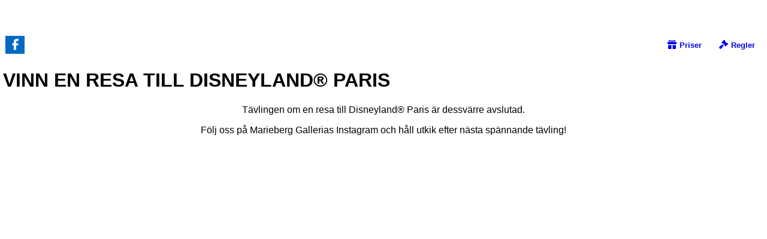

--- FILE ---
content_type: text/html;charset=UTF-8
request_url: https://qualifio.marieberg-galleria.steenstrom.se/quiz/1390392_2390/Disneyland_tavling.html
body_size: 3409
content:


    
    
    

    

        
        
    
    
    
    
    
     

    
    

    
    

    

    
    

    
    

    
    
    

    

    
    
    
    

    
    
            
        

    
    

    
    

    
    
    
    
    

    

    
    
    
    

    
        
    

    
    
        
        
    

    
    

    
    

  

  
  	
  
  	
  
  	
  
  	
  
  	
  
  	
  
  	
  		
  		
  	
  
  	
  
  	
  		
  		
  	
  
  	
  
  	
  
  	
  
  	
  
  	
  
  	
  
  	
  
  	
  
  	
  
  	
  
  	
  
  	
  
  	
  
  	
  
  	
  
  	
  
  	
  
  	
  
  	
  
  	
  
  	
  
  	
  
  	
  
  	
  
  	
  
  	
  
  	
  
  	
  
  	
  
  	
  
  	
  
  	
  
  	
  
  	
  
  	
  
  	
  
  	
  
  	
  
  	
  
  	
  
  	
  
  	
  
  	
  
  	
  
  	
  
  	
  
  	
  
  	
  
  	
  
  	
  
  	
  
  	
  
  	
  
  	
  
  	
  
  	
  
  	
  
  	
  
  	
  
  	
  

  
  	
  

  
  
  	
  	
  

  
  
  	
  




    
    
    

    

    
    
        
    

    

    
        
            

            
            
            
            

            
            
            
            
        
        

        

  
    
      
    
  
  
  

    
      
    

    
      
    

    
      
    

  




        

  




        


  

  












        



    
    
    


  
  

  


  
  

  

  
  
  
  
  

  	
  	
  	

  	
  

  





  
  
  	<!doctype html>
<html lang='da'>
<head>
    <base href="//files.qualifio.com">
    <meta charset="UTF-8"> 
     
     
    
     
    <style>html {
  height: 100%;
}

body {
  margin: 0;
  padding: 0;
  background-repeat: repeat, no-repeat;
  background-position: top center, top center;
  background-attachment: fixed, fixed;
}

.bg-img {
  background-repeat: no-repeat;
  background-position: top center;
  position: initial;
  height: 100%;
}

.wrapper {
  margin: auto;
  position: relative;
  padding: 5px;
}

.campaign-zone iframe {
  max-width: inherit !important;
}

nav {
  top: 0;
  left: 0;
  width: 100%;
  z-index: 1;
  min-height: 50px;
}

nav .logo img {
  display: inline-block;
  width: auto;
  height: auto;
}

nav .menu {
  position: absolute;
  top: 100%;
  right: 10px;
  margin-left: auto;
  display: flex;
}

nav ol,
nav ul {
  margin: 0;
  padding: 0;
  list-style: none;
  margin: auto;
}

nav li {
  display: inline-block;
}

nav .menu a {
  display: inline-block;
  text-decoration: none;
  font-size: 0.9rem;
  color: #fff;
  background: #000;
  padding: 7px 10px;
  margin: 0 0 0 5px;
  border-style: solid;
}

nav .logo img {
  -o-transition: 0.3s;
  -ms-transition: 0.3s;
  -moz-transition: 0.3s;
  -webkit-transition: 0.3s;
  transition: 0.3s;
}

nav .logo a img,
nav .logo a {
  border: none;
}

.campaign-zone {
  width: 100%;
  display: block;
  text-align: center;
  position: relative;
}

.campaign-zone .container {
  display: inline-block;
  width: 100%;
}

.campaign-zone .wrapper {
  max-width: inherit;
}

footer a {
  text-decoration: none;
}

footer a:hover {
  text-decoration: underline;
}

footer .wrapper {
  padding-top: 0px;
  padding-bottom: 0px;
}

/*Video Youtube*/

#muteYouTubeVideoPlayer {
  height: 100%;
  left: 0;
  position: fixed;
  top: 0;
  width: 100%;
  z-index: -2;
}

/*Video File*/

video#bgvid {
  position: fixed;
  top: 50%;
  left: 50%;
  min-width: 100%;
  min-height: 100%;
  width: auto;
  height: auto;
  z-index: -100;
  background-size: cover;
  background-repeat: no-repeat;
  -ms-transform: translateX(-50%) translateY(-50%);
  -moz-transform: translateX(-50%) translateY(-50%);
  -webkit-transform: translateX(-50%) translateY(-50%);
  transform: translateX(-50%) translateY(-50%);
}

video {
  display: block;
}

@media only screen and (max-device-width: 1000px) {
  /* Fix Youtube on mobile */
  #muteYouTubeVideoPlayer {
    display: none;
  }
}

.mobile-nav-button {
  display: none;
}

@media only screen and (max-width: 480px) {
  #bgvid {
    display: none;
  }

  .wrapper {
    padding: 10px;
  }

  nav {
    height: auto;
    position: relative;
    min-height: 50px;
  }

  nav .menu {
    left: 10px;
  }

  nav .menu a {
    margin: 0px;
  }

  nav .logo img {
    max-height: 50px;
  }

  .campaign-zone {
    padding-top: 10px;
    width: 95%;
    margin: auto;
  }

  .campaign-zone .wrapper {
    padding-top: 0;
  }

  /*Toolbar*/
  .mobile-nav-button {
    display: block;
    cursor: pointer;
    position: absolute;
    width: 2.75rem;
    height: 2.75rem;
    z-index: 9999;
    border-style: solid;
    border-radius: 3px;
    padding: 5px 5px 3px 5px;
    border-style: solid;
  }

  /* non accessible menu button retro-compatibility */
  div.mobile-nav-button {
    overflow: hidden;
    padding: 5px 5px 3px 5px;
    width: 25px;
    height: 25px;
    position: relative;
    margin-left: auto;
  }

  /* accessible menu button */
  button.mobile-nav-button {
    display: flex;
    align-items: center;
    justify-content: center;
    position: relative;
    margin-left: auto;
  }

  .mobile-nav-button .mobile-nav-icon {
    font-size: 2rem;
  }

  .mobile-nav-button__line {
    width: 100%;
    height: 4px;
    position: relative;
    transition: 1s ease;
  }

  .mobile-nav-button__line:nth-of-type(2) {
    margin: 5px 0;
  }

  .mobile-nav-button__line--1 {
    transform: rotate(45deg);
    top: 14px;
    position: absolute;
    right: 0;
  }

  .mobile-nav-button__line--2 {
    display: none;
  }

  .mobile-nav-button__line--3 {
    transform: rotate(135deg);
    top: 14px;
    position: absolute;
    right: 0;
  }

  .mobile-menu {
    max-width: 500px;
    z-index: 9998;
    transition: 0.6s ease;
    opacity: 0;
    display: none !important;
  }

  .mobile-menu ol,
  .mobile-menu ul {
    width: 100%;
    text-align: center;
    padding-top: 80px;
  }

  .mobile-menu li {
    display: block;
    padding: 2px 0;
  }

  nav .menu.mobile-menu a {
    font-size: 1.4em;
    padding: 20px;
    border-right: none;
    border-left: none;
    border-top: none;
    border-radius: 0;
    display: block;
  }

  .mobile-menu--open {
    opacity: 0.98;
    display: flex !important;
    flex-direction: column;
    flex-wrap: wrap;
    justify-content: center;
  }
}
</style>
                <link rel='stylesheet' href="https&#x3a;&#x2f;&#x2f;assets.qualifio.com&#x2f;klepierre_0&#x2f;css&#x2f;68266DF2-7D4C-43E1-BAE0-94B2F941C30E.min.css" />
                 

                <script src="https://files.qualifio.com/qtools/tagReplacement/qlf_tag_replacement.min.js" type="text/javascript"></script>
                <script>
                    window.__qlf.initStore(JSON.stringify({"g":{},"t":{},"o":{}}));
                </script>
            
    <style>
        .bouton {
            display: inline-block;
            text-decoration: none;
            padding: 12px 20px;
            margin-top: 10px;
            margin-bottom: 25px;
            cursor: pointer;
            border: none;
            color: #fff;
            background-color: #000;
            border-radius: 5px;
            font-size: 1rem;
            font-weight: Bold;
        }

        .skip-link {
            position: absolute;
            top: 1rem;
            left: 1rem;
            z-index: 1000;
            transform: translateY(-250%);
            transition: transform 0.3s ease;
            margin: 0px;
        }

        .skip-link:focus {
            transform: translateY(0);
            outline: 1px solid white;
        }
    </style>

    <script>
        function handleSkipToContent(iframeId) {
            var targetIframe = document.getElementById(iframeId);

            // Post the skipToContent message to the iframe if it exists
            if (targetIframe && targetIframe.contentWindow) {
                targetIframe.contentWindow.postMessage("skipToContent", "*");
                targetIframe.focus();
            } else {
                console.warn(`Iframe with ID "${iframeId}" not found`);
            }
        };
    </script>


		
		
		<!--[if IE]><meta http-equiv="X-UA-Compatible" content="IE=edge" /><![endif]-->

		<meta name="viewport" content="width=device-width, initial-scale=1.0" />
		<!--
		Current domain : qualifio.marieberg-galleria.steenstrom.se
		Domain expected : qualifio.marieberg-galleria.steenstrom.se
		Https : on
		SSL expected : 1
		-->
		<link rel="prefetch" src="https://files.qualifio.com/kit/elastic-apm-opentracing.umd.min.js" as="script">
		<script>
		// Ensure context isolation by defining a local lambda called immediately.
		{
			var _qual_init_rum = function() {
				// Run the RUM script as async, minimize impact
				const script = document.createElement('script')
				script.src = 'https://files.qualifio.com/kit/elastic-apm-opentracing.umd.min.js'; // link to CDN hosted script
				script.onload = function() {
					window.elasticApm.init({
						serviceName: "minisite-front",
						serverUrl: "https://tracing.monitoring.prd.qualif.io",
						pageLoadTransactionName: "Minisite",
						environment: document.location.pathname.match(/\/quizstaging\//)?"staging":"production",
						active: Math.random() < 0.1 // We are activating it only for 10% of our traffic
					});
				};
				script.async = true;
				script.onerror = function (){};
				script.crossorigin = 'anonymous';
				var first_script = document.getElementsByTagName('script')[0];
				first_script.parentNode.insertBefore(script, first_script);
			} ();
		}
		</script>
	
  <style>.bg-img { height: 100vh; }</style>
  </head>
<body class="bg-color">

            <button
                class="skip-link bouton"
                onclick="handleSkipToContent('qualifio-56694015-071D-4FE8-935A-38F6E96A0338')"
                tabindex="0"
            >
                Spring til hovedindhold
            </button>
        
<main class="bg-pattern">
    <div class="bg-img">
        <header>
            <nav aria-label="Hovednavigation">
                <div class="wrapper">
                    <div class="logo">
                        <a class="logo" href="https&#x3a;&#x2f;&#x2f;marieberg-galleria.steenstrom.se&#x2f;" target="_blank" aria-label="Hjem"><img src="https://assets.qualifio.com/2390/C7710775-B05C-4BB8-9BE559F49F73A7B9.png" alt="" /></a>                        
                    </div>
                                        
                </div>
            </nav>
        </header>
        <div class="campaign-zone">
            <div class="wrapper">
                <div class="container">                        
                    <!-- Tag model : new_width -->
	<div id="qualifio_insert_place_1390392"></div>
	<script type="text/javascript">
	(function(b,o,n,u,s){var a,t;a=b.createElement(u);a.async=1;a.src=s;t=b.getElementsByTagName(u)[0];t.parentNode.insertBefore(a,t);o[n]=o[n]||[]}) (document,window,'_qual_async','script','https://files.qualifio.com/kit/qualp.2.min.js');
  _qual_async.push(['createIframe', 'qualifio_insert_place_1390392', 'qualifio.marieberg-galleria.steenstrom.se', '20', '56694015-071D-4FE8-935A-38F6E96A0338', '100%', '1200', (window.location&&window.location.search)?window.location.search.substr(1):'', '', '', 'max-width:810px;margin:0 auto;display:block;']);
	</script>
	                    
                </div>
            </div>
        </div>
        <footer>
            <div class="wrapper">                    
                                
            </div>
        </footer>
    </div>
</main>    
<script> document.addEventListener("DOMContentLoaded", function (event) {
    if (document.getElementsByClassName("mobile-nav-button")[0]) {
        document.getElementsByClassName("mobile-nav-button")[0].addEventListener("click", function (e) {
            e.preventDefault();
            document.getElementsByClassName("mobile-nav-button__line")[0].classList.toggle("mobile-nav-button__line--1");
            document.getElementsByClassName("mobile-nav-button__line")[1].classList.toggle("mobile-nav-button__line--2");
            document.getElementsByClassName("mobile-nav-button__line")[2].classList.toggle("mobile-nav-button__line--3");
            document.getElementsByClassName("mobile-menu")[0].classList.toggle("mobile-menu--open");
            return false;
        });
    }
}); </script>
</body>
</html>

  
  





--- FILE ---
content_type: text/html;charset=utf-8
request_url: https://qualifio.marieberg-galleria.steenstrom.se/20/56694015-071D-4FE8-935A-38F6E96A0338/_wyhec1/v1.cfm?id=56694015-071D-4FE8-935A-38F6E96A0338&pdomain=https://qualifio.marieberg-galleria.steenstrom.se
body_size: 8201
content:
 <!DOCTYPE html PUBLIC "-//W3C//DTD XHTML 1.0 Transitional//EN" "http://www.w3.org/TR/xhtml1/DTD/xhtml1-transitional.dtd">
<html xmlns:fb="http://www.facebook.com/2008/fbml" xmlns="http://www.w3.org/1999/xhtml" lang="sv">
 <head>
  <meta charset="utf-8">
  <title>VINN EN RESA TILL DISNEYLAND® PARIS</title>
  <meta name="robots" content="noindex,nofollow">
  <meta name="viewport" content="width=device-width, initial-scale=1">
  <script type="text/javascript" src="https://files.qualifio.com/static/common/js/jquery/1.11.3/jquery.min.js?v=1"></script>
  <script type="text/javascript" src="https://files.qualifio.com/static/common/js/jquery/jquery-migrate-1.2.1.min.js?v=1"></script>
  <link rel="stylesheet" type="text/css" href="https://files.qualifio.com/static/common/js/jquery-ui-1.11.4.custom/jquery-ui.min.css?v=1">
  <script type="text/javascript" src="https://files.qualifio.com/static/common/js/jquery-ui-1.11.4.custom/jquery-ui.min.js?v=1"></script>
  <link rel="stylesheet" type="text/css" href="https://player.qualifio.com/20/js/autocomplete/jquery-ui.min.css">
  <script type="text/javascript" src="https://files.qualifio.com/static/common/js/fancybox/source/jquery.fancybox.min.js?v=1?v=2.0.6"></script>
  <link rel="stylesheet" type="text/css" href="https://files.qualifio.com/static/common/js/fancybox/source/jquery.fancybox.css?v=1?v=2.0.6" media="screen">
  <script type="text/javascript" src="/20/js/validate/jquery.validate.js?version=7"></script>
  <script type="text/javascript" src="/20/js/validate/additional-methods.js"></script>
  <script type="text/javascript" src="/20/js/validate/qualifio-methods.js"></script>
  <script type="text/javascript" src="/20/js/validate/validateDate.js?version=2"></script>
  <script type="text/javascript" src="/20/js/validate/jquery.inputmask.bundle.min.js"></script>
  <link rel="stylesheet" type="text/css" href="/20/ws/css/player.css.cfm?identityset=true&amp;questionset=true&amp;ssoscenario=true&amp;justification=true&amp;summary=true&amp;v=132846666B38D235FD1E43BE05F4931B">
  <script type="text/javascript" src="https://files.qualifio.com/static/common/js_new/qlf_datalayer/qlf_datalayer.1.4.0.min.js?v=2"></script>
  <link rel="stylesheet" type="text/css" href="https://fonts.qualifio.com/fontawesomesix/css/_qualifio.min.css?v=20231221">
  <script type="text/javascript">
        if (window.jQuery) {
            jQuery(document).ready(function() {
                let lastFocusedElement = null;
                if ($ && $("a.fancybox").fancybox) {

                    $("a.fancybox").fancybox({
                        'type':'iframe',
                        'height':10000,
                        'autoSize':false,
                        beforeLoad: function () {
                            lastFocusedElement = document.activeElement;
                        },
                        afterClose: function () {
                            lastFocusedElement?.focus();
                            lastFocusedElement = null;
                        },
                        afterShow: () => {

                            let wrapper = document.querySelector('.fancybox-wrap');
                            let closeBtn = document.querySelector('.fancybox-close');
                            let iframe = document.querySelector('.fancybox-iframe');
                            wrapper?.setAttribute('role', 'dialog');
                            wrapper?.setAttribute('aria-modal', 'true');
                            wrapper?.setAttribute('tabindex', '0');
                            wrapper?.focus();

                            // Close button might not be immediately available
                            setTimeout(() => {
                                closeBtn = document.querySelector('.fancybox-close');
                                closeBtn?.setAttribute('tabindex', '0');
                                closeBtn?.setAttribute('aria-label', "Gidde sádden");
                                closeBtn?.addEventListener('keydown', (e) => {
                                    if (e.key === 'Enter' || e.key === ' ' || e.code === 'Space') {
                                        e.preventDefault();
                                        closeBtn?.click();
                                    }
                                });
                            }, 0);

                            const handleTrap = (e, currentDoc) => {
                                if (e.key !== 'Tab') return;

                                const isShift = e.shiftKey;
                                const active = currentDoc.activeElement;
                                const iframeDoc = iframe?.contentDocument || iframe?.contentWindow?.document;
                                const iframeBody = iframeDoc?.body;

                                const focusables = iframeDoc?.querySelectorAll(
                                    'a[href], button, input, textarea, select, [tabindex]:not([tabindex="-1"])'
                                ) || [];

                                const firstFocusable = focusables[0];
                                const lastFocusable = focusables[focusables.length - 1];

                                // wrapper tab=> closeBtn | wrapper shitTab=> lastFocusable
                                if(active === wrapper) {
                                    if(isShift){
                                        e.preventDefault();
                                        (lastFocusable || iframeBody).focus();
                                    } else {
                                        e.preventDefault();
                                        (closeBtn || firstFocusable || iframeBody)?.focus();
                                    }
                                }

                                // closeBtn tab=> firstFocusable | closeBtn shiftTab=> wrapper
                                if(active === closeBtn) {
                                    if(isShift) {
                                        e.preventDefault();
                                        wrapper.focus();
                                    } else {
                                        e.preventDefault();
                                        (firstFocusable || iframeBody)?.focus();
                                    }
                                }

                                // firstFocusable tab=> nextFocusable | firstFocusable shiftTab=> closeBtn
                                if(active === firstFocusable) {
                                    if(isShift) {
                                        e.preventDefault();
                                        closeBtn?.focus();
                                    }
                                }

                                // lastFocusable tab=> firstFocusable | lastFocusable shiftTab=> previousFocusable
                                if (active === lastFocusable && !isShift) {
                                    e.preventDefault();
                                    wrapper?.focus();
                                }
                            };

                            const parentKeyHandler = (e) => handleTrap(e, document);
                            document.addEventListener('keydown', parentKeyHandler);

                            iframe?.addEventListener('load', () => {
                                try {
                                    const iframeDoc = iframe.contentDocument || iframe.contentWindow?.document;
                                    const iframeKeyHandler = (e) => handleTrap(e, iframeDoc);
                                    iframeDoc?.addEventListener('keydown', iframeKeyHandler);

                                    // Cleanup listeners when the FancyBox is closed
                                    $('.fancybox-wrap').on('remove', function () {
                                        document.removeEventListener('keydown', parentKeyHandler);
                                        iframeDoc?.removeEventListener('keydown', iframeKeyHandler);
                                    });
                                } catch (err) {
                                    console.warn('Focus trap error:', err);
                                }
                            });
                        }
                    });

                    $("a.coregBox").fancybox({
                        'type':'iframe',
                        'height':10000,
                        'autoSize':true,
                        'topRatio' : 0
                    });

                    $("a.ssoBox").fancybox({
                        'type':'iframe',
                        'height':10000,
                        'autoSize':true,
                        'topRatio' : 0
                    });

                    $("a.loginBox").fancybox({
                        'type':'iframe',
                        'height':10000,
                        'width':520,
                        'autoSize':true,
                        'topRatio' : 0
                    });
                }
            });
        }
    </script>
  <style type="text/css">
        .flat_checkbox, .flat_radio {display: inline-block;}
        #matrice .flat_radio {display: block;}
    </style>
  <script type="text/javascript">
    
        
        
    
    </script>
  <script type="text/javascript" src="/20/js/dateAgeCompare.js?v=11.16.0"></script>
  <link rel="stylesheet" type="text/css" href="https://assets.qualifio.com/klepierre_0/css/8622C5EA-EDFA-438B-ADC7-CCDDBAE24BA1.min.css">
  <style>
            .answerPic.is-correct, .answerPic.is-bad,
            .answerVPic.is-correct, .answerVPic.is-bad,
            .is-correct .bouton, .is-bad .bouton,
            .answers-wrapper.is-correct, .answers-wrapper.is-bad,
            .select.is-correct, .select.is-bad,
            .is-correct .text-levenstein, .is-bad .text-levenstein,
            .picto-is-correct:after, .picto-is-bad:after,
            .picto-is-good, .picto-is-bad i.fa, .answerPic.is-bad,
            .answers-wrapper-element.is-correct, .answers-wrapper-element.is-bad {
                animation: inherit;
            }
        </style>
  <script>
        /**
         * Sideloads a value into forms. Will be managed by the backend if supported.
         * Note that this will clear any previous value.
         * @param {string} name The name of the form field to sideload.
         * @param {string} value The value to sideload.
         */
        function qlfFormSideload(name, value) {
            if (["qlfSoftGate","qlfQs","adobeExperienceCloudID","googleID","qlfPrefillBirthday","galleryVotes"].indexOf(name) === -1) {
                console.warn("Attempt to sideload '" + name + "' - not supported, ignoring.");
                return;
            }

            
            $('input[name="' + name + '"]').remove();

            $('form').each(function() {
                $('<input />').attr({
                    type: 'hidden',
                    name: name,
                    value: value
                }).appendTo(this);
            });
        }
    </script>
  <script>
        (function(b,o,n,u,s){var a,t;a=b.createElement(u);a.async=1;a.src=s;t=b.getElementsByTagName(u)[0];t.parentNode.insertBefore(a,t);o[n]=o[n]||[]})
        (document,window,'_qual_async','script','https\x3A\x2F\x2Ffiles.qualifio.com\x2Fkit\x2Fqualp.2.min.js\x3Fv\x3D20231116');

        $(document).ready(function() {
            qlfFormSideload("qlfQs", window.document.location.search);

            _qual_async.push(['getParentLocation', function(parentUrl) {
                if (parentUrl) {
                    qlfFormSideload("qlfQs", parentUrl);
                }
            }]);
        });
    </script>
  <script src="https://qualifio.marieberg-galleria.steenstrom.se/20/56694015-071D-4FE8-935A-38F6E96A0338/scripts/cff.js" type="text/javascript"></script>
  <script src="https://qualifio.marieberg-galleria.steenstrom.se/20/56694015-071D-4FE8-935A-38F6E96A0338/scripts/qualifio.js?v=5" type="text/javascript"></script>
  <script src="https://static.qualif.io/qtools/tagReplacement/qlf_tag_replacement.min.js" type="text/javascript"></script>
  <script>
        window.addEventListener("message", (event) => {
            if (event.data && event.data === "skipToContent") {
                const qualifioBox = document.getElementById('qualifioBox');
                if (qualifioBox && qualifioBox.scrollIntoView) {
                    qualifioBox.scrollIntoView({
                        behavior: 'smooth',
                        inline: 'nearest'
                    });
                }
            }
        });
    </script><!-- From Facebook.cfc -->
  <script type="text/javascript">
            function getFacebookConfig() {
                return {
                    'idCampagne': 1390391,
                    'urlToShare' : 'https\x3A\x2F\x2Fqualifio.marieberg\x2Dgalleria.steenstrom.se\x2Fquiz\x2F1390392_2390\x2FDisneyland_tavling.html',
                    'incentivationUrl': 'v1/_ajax_fb_share_incentivation.cfm?CFID=4808ee03-2909-44e6-aa93-d5b9d4e73f1b&CFTOKEN=0&uk=QBIA9QJKOEO',
                    'incentivationMessage' : '',
                    'insertFbShareUrl' : 'v1/cfc/business/Quizz.cfc?method=insertFbShare&id=$idToInsert$&CFID=4808ee03-2909-44e6-aa93-d5b9d4e73f1b&CFTOKEN=0',
                }
            }
            </script>
  <link rel="stylesheet" type="text/css" href="/20/js/jssocials/jssocials.css?v=3">
  <link rel="stylesheet" type="text/css" href="/20/js/jssocials/jssocials-theme-flat.css?v=3">
  <script type="text/javascript" src="/20/js/jssocials/jssocials.min.js?v=3"></script>
  <meta name="url" property="og:url" content="https://qualifio.marieberg-galleria.steenstrom.se/quiz/1390392_2390/Disneyland_tavling.html">
  <meta name="twitter:card" content="summary_large_image">
  <meta name="title" property="og:title" content="VINN EN RESA TILL DISNEYLAND® PARIS">
  <meta name="image" property="og:image" content="https://assets.qualifio.com/2390/1408B761-CAFB-40B5-848A5DFCEDFA039E.png">
  <meta name="twitter:image" content="https://assets.qualifio.com/2390/1408B761-CAFB-40B5-848A5DFCEDFA039E.png">
  <script>qlfDataLayer = [{"device":"desktop","optins":[],"form_submitted":0,"domain":"qualifio.marieberg-galleria.steenstrom.se","isWinner":"null","query_string":"","channel_guid":"56694015-071D-4FE8-935A-38F6E96A0338","step":"intro","thematics":[],"timeClient":0,"campaign_id":1390391,"campaign_guid":"0F3528DB-6A48-4566-9B30-BD84F808CE3C","pgi":1,"parentURL":"https://qualifio.marieberg-galleria.steenstrom.se/quiz/1390392_2390/Disneyland_tavling.html","isIdentified":1,"title":"VINN EN RESA TILL DISNEYLAND® PARIS","lg":"se","score":0,"preview":false,"page_path":"/1390391/se/1/intro/1","pg":1}]</script>
  <script type="text/javascript">function generateUUID () { /* Public Domain/MIT */
    var d = new Date().getTime();
    return "xxxxxxxx-xxxx-xxxx-xxxx-xxxxxxxxxxxx".replace(/x/g, function (c) {
        var r = (d + Math.random() * 16) % 16 | 0;
        d = Math.floor(d / 16);
        return r.toString(16);
    });
}
</script>
 </head>
 <body class="intro" id="introSE" data-qlf-campaign-id="0F3528DB-6A48-4566-9B30-BD84F808CE3C" data-qlf-session-id="AB258577-BA71-41F9-A4FF-E304CA15E744" data-qlf-channel-id="56694015-071D-4FE8-935A-38F6E96A0338" data-qlf-step-name="intro" data-qlf-step-index="1" data-qlf-question-index="0" data-qlf-referer="https://qualifio.marieberg-galleria.steenstrom.se/quiz/1390392_2390/Disneyland_tavling.html" data-qlf-title="VINN EN RESA TILL DISNEYLAND® PARIS" data-qlf-game-state="start" data-qlf-limitation-key="D12CD87C-45A5-44BA-969B102965B7303B" data-fpic-replay-cookie="Q0SzYfEWlRLqWmxApZbcwOw" data-fpic-page-already-played="https://qualifio.marieberg-galleria.steenstrom.se/20/56694015-071D-4FE8-935A-38F6E96A0338/v1.cfm?pdomain=https%3A%2F%2Fqualifio.marieberg-galleria.steenstrom.se&amp;dejajoue=1&amp;id=56694015-071D-4FE8-935A-38F6E96A0338" data-fpic-type="directForm" style=";display:none;">
  <script type="text/javascript">document.getElementsByTagName("body")[0].setAttribute("data-qlf-session-id", generateUUID()); </script>
  <div id="fb-root"></div>
  <script type="text/javascript">
		window.fbAsyncInit = function() {
			FB.init({
				appId   : "521968648371665",
				
				cookie  : true, // enable cookies to allow the server to access the session
				oauth	: true,
				status  : true, // check login status
				xfbml   : true, // parse XFBML
				version : "v23.0"
			});

			
				FB.Canvas.setSize();
			

			
		};

		(function() {
			var e = document.createElement("script");
			e.src = "https://connect.facebook.net/sv_SE/sdk.js";
			e.async = true;
			document.getElementById("fb-root").appendChild(e);
		}());
	</script>
  <script>
                    // This must be executed immediately, before the oauth scripts have a chance to execute
                    
                    document.addEventListener('DOMContentLoaded', function () {
                        
                        
                            defer(function () {
                                postFunnel();
                            });
                        
                    });
                </script>
  <script>
                        window.__qlf.initStore(JSON.stringify({"g":{},"t":{},"o":{}}));
                    </script> <a name="top"></a> <!-- id_campagne: 1390391 --> <!-- version: 11.16.0 --> <!-- sx: wyhec1 --> <!-- id_partie: AB258577-BA71-41F9-A4FF-E304CA15E744 --> <!-- scenario: klepierre -->
  <div id="qualifio_wrapper">
   <div id="responsive_tools">
    <div id="social" style="float:left;">
     <div id="sharethis" style="font-size:12px;"></div><!-- From JSSocial.cfc -->
     <script>
                loadJsSocial({"exit":{"whatsapp":{"baseline":"","arialabel":"Dela på Whatsapp","url":"https://qualifio.marieberg-galleria.steenstrom.se/quiz/1390392_2390/Disneyland_tavling.html","picture_alt":"","active":false,"picture":"https://assets.qualifio.com/2390/1408B761-CAFB-40B5-848A5DFCEDFA039E.png","title":"VINN EN RESA TILL DISNEYLAND® PARIS","label":"Dela på WhatsApp","description":""},"pinterest":{"baseline":"","arialabel":"Dela på Pinterest","url":"https://qualifio.marieberg-galleria.steenstrom.se/quiz/1390392_2390/Disneyland_tavling.html","picture_alt":"","active":false,"picture":"https://assets.qualifio.com/2390/1408B761-CAFB-40B5-848A5DFCEDFA039E.png","title":"VINN EN RESA TILL DISNEYLAND® PARIS","label":"Dela på Pinterest","description":""},"twitter":{"baseline":"","arialabel":"Dela på Twitter","url":"https://qualifio.marieberg-galleria.steenstrom.se/quiz/1390392_2390/Disneyland_tavling.html","picture_alt":"","active":false,"picture":"https://assets.qualifio.com/2390/1408B761-CAFB-40B5-848A5DFCEDFA039E.png","title":"VINN EN RESA TILL DISNEYLAND® PARIS","label":"Dela på X","description":""},"facebook":{"baseline":"","arialabel":"Dela på Facebook","url":"https://qualifio.marieberg-galleria.steenstrom.se/quiz/1390392_2390/Disneyland_tavling.html","picture_alt":"","active":false,"picture":"https://assets.qualifio.com/2390/1408B761-CAFB-40B5-848A5DFCEDFA039E.png","title":"VINN EN RESA TILL DISNEYLAND® PARIS","label":"share_on_facebook","description":""}},"social":{"whatsapp":{"baseline":"","arialabel":"Dela på Whatsapp","url":"https://qualifio.marieberg-galleria.steenstrom.se/quiz/1390392_2390/Disneyland_tavling.html","picture_alt":"","active":false,"picture":"https://assets.qualifio.com/2390/1408B761-CAFB-40B5-848A5DFCEDFA039E.png","title":"VINN EN RESA TILL DISNEYLAND® PARIS","label":"","description":""},"linkedin":{"baseline":"","arialabel":"Dela på Linkedin","url":"https://qualifio.marieberg-galleria.steenstrom.se/quiz/1390392_2390/Disneyland_tavling.html","picture_alt":"","active":false,"picture":"https://assets.qualifio.com/2390/1408B761-CAFB-40B5-848A5DFCEDFA039E.png","title":"VINN EN RESA TILL DISNEYLAND® PARIS","label":"","description":""},"twitter":{"baseline":"","arialabel":"Dela på Twitter","url":"https://qualifio.marieberg-galleria.steenstrom.se/quiz/1390392_2390/Disneyland_tavling.html","picture_alt":"","active":false,"picture":"https://assets.qualifio.com/2390/1408B761-CAFB-40B5-848A5DFCEDFA039E.png","title":"VINN EN RESA TILL DISNEYLAND® PARIS","label":"","description":""},"facebook":{"baseline":"","arialabel":"Dela på Facebook","url":"https://qualifio.marieberg-galleria.steenstrom.se/quiz/1390392_2390/Disneyland_tavling.html","picture_alt":"","active":true,"picture":"","title":"VINN EN RESA TILL DISNEYLAND® PARIS","label":"","description":""}},"global":{"settings":{"domain":"qualifio.marieberg-galleria.steenstrom.se","ariaLabel":"Dela denna kampanj på sociala medier","url":"https://qualifio.marieberg-galleria.steenstrom.se/quiz/1390392_2390/Disneyland_tavling.html","isMobile":false,"mLink":"https\\x3A\\x2F\\x2Fqualifio.marieberg\\x2Dgalleria.steenstrom.se\\x2Fshare\\x2F0F3528DB\\x2D6A48\\x2D4566\\x2D9B30\\x2DBD84F808CE3C"},"facebook":{"baseline":"","url":"https://qualifio.marieberg-galleria.steenstrom.se/quiz/1390392_2390/Disneyland_tavling.html","picture_alt":"","active":true,"picture":"https://assets.qualifio.com/2390/1408B761-CAFB-40B5-848A5DFCEDFA039E.png","title":"VINN EN RESA TILL DISNEYLAND® PARIS","label":"Dela","description":""}}});
                </script>
    </div>
    <div id="tools">
     <a href="https://qualifio.marieberg-galleria.steenstrom.se/20/ws/screens/?idProduction=56694015-071D-4FE8-935A-38F6E96A0338&amp;screen=gifts" id="s_dotation" class="fancybox">Priser</a> <a href="https://qualifio.marieberg-galleria.steenstrom.se/20/ws/screens/?idProduction=56694015-071D-4FE8-935A-38F6E96A0338&amp;screen=rules" id="s_reglement" class="fancybox">Regler</a>
    </div>
    <script type="text/javascript">
        // add click event listener to the client managed links since their inline js is now forbidden
        $(document).ready(function() {
            for (const linkId of ["s_dotation","s_reglement"]) {
                $('a[href=#' + linkId +']').click(function() {
                    const linkElement = $('#' + linkId)[0];
                    // because of fancybox listeners, we need to simulate a click event rather than simply doing click();
                    const event = new MouseEvent('click', {
                        view: window,
                        bubbles: true,
                        cancelable: true
                    });
                    const canceled = !linkElement.dispatchEvent(event);
                    if (!canceled) {
                        window.location.href = linkElement.href;
                    }
                });
            }
        });
    </script>
   </div>
   <div id="bandeau_sup">
    <img src="https://assets.qualifio.com/2390/D143B023-2615-4CEE-9D9436A4B5F9225B.jpg?cacheID=240613130847" alt="">
   </div>
   <div id="qualifioBox">
    <div class="quizz" id="intro">
     <h1 class="campaign_title">VINN EN RESA TILL DISNEYLAND® PARIS</h1>
     <h2 class="campaign_step"></h2>
     <p style="text-align: center;">Tävlingen om en resa till Disneyland® Paris är dessvärre avslutad.</p>
     <p style="text-align: center;">Följ oss på Marieberg&nbsp;Gallerias&nbsp;Instagram och håll utkik efter nästa spännande tävling!</p>
     <script type="text/javascript">$( "body" ).addClass( "after" );</script>
    </div><!-- // qualifiobox  -->
   </div>
   <div id="footer" class="footer">
    <img alt="" src="https://assets.qualifio.com/2390/904AED90-939C-4DD7-811D9D52C6BF6A75.jpg">
   </div><!-- // qualifio_wrapper -->
  </div>
  <script language="javascript" type="text/javascript">
        function addStyle () {
            var style = document.createElement('style');
            style.type = 'text/css';
            style.id = 'previewCss';
            style.innerHTML = 'content';
            document.getElementsByTagName('head')[0].appendChild(style);
        }
        //call it just once, to create the element in html
        addStyle();

        function refreshCss(arg){
            document.getElementById('previewCss').textContent = '';
            document.getElementById('previewCss').textContent = arg;
            window.parentIFrame = window.parentIFrame || [];
            window.parentIFrame.push(['size', 0, 0]);
        }
    </script>
  <script language="javascript" type="text/javascript">
        (function(b,o,n,u,s){var a,t;a=b.createElement(u);a.async=1;a.src=s;t=b.getElementsByTagName(u)[0];t.parentNode.insertBefore(a,t);o[n]=o[n]||[]})
        (document,window,'_qual_async','script','https\x3A\x2F\x2Ffiles.qualifio.com\x2Fkit\x2Fqualp.2.min.js\x3Fv\x3D20231116');
        _qual_async.push(['registerParentMessageCallback', 'refreshCss', function(arg) {refreshCss(arg);}]);

        
            _qual_async.push(['startChildIframe', 'https\x3A\x2F\x2Fqualifio.marieberg\x2Dgalleria.steenstrom.se']);
            
            
            
            _qual_async.push(['getParentLocation', function(a) { saveQueryString(a); }]);
        

        _qual_async.push(['requestPlugin', 'qualp', 'iframe', function() {
            var attributes = {"title":"VINN EN RESA TILL DISNEYLAND® PARIS"};
            var target = window['parentIFrame']['getDivId']();
            _qual_async.push(['sendParentMessage', 'iframe/setAttributes', [target, attributes]]);
        }]);
    </script><!-- tag Google Analytics générique --> <!-- tag CIM/Xiti/eStat --> <!-- tag 2 -->
  <script type="text/javascript">
$(document).ready(function() {
    $(".form-textfield :input[data-inputmask]").inputmask();
    
    var display_justification = true;
    var justification_location = "bottom";
    var modify_answer = false;
    
    var formValidator = $("form#myForm,form#launchGame,form#question,form#testform,form#viralForm,form#puzzle-form").validate({
        ignore: ':hidden:not(:text),.ignore',
        highlight: function(element) {
            if ($(element).closest('.form-multicol').length > 0) {
                $(element).closest('.form-multicol').removeClass('has-valid');
                $(element).closest('.form-multicol').addClass('has-error');
            }
            else if ($(element).closest('.height-container').length > 0) {
                $(element).closest('.height-container').removeClass('has-valid');
                $(element).closest('.height-container').addClass('has-error');
            }
            else if ($(element).closest('.multiple').length > 0) {
                $(element).closest('.multiple').removeClass('has-valid');
                $(element).closest('.multiple').addClass('has-error');
            }
            else if ($(element).closest('.multicol').length > 0) {
                $(element).closest('.multicol').removeClass('has-valid');
                $(element).closest('.multicol').addClass('has-error');
            }
            else if ($(element).closest('.form-optin').length > 0){
                $(element).closest('.form-optin').removeClass('has-valid');
                $(element).closest('.form-optin').addClass('has-error');
            }
            else {
                $(element).closest('.form-group').removeClass('has-valid');
                $(element).closest('.form-group').addClass('has-error');
            }
        },
        unhighlight: function(element) {

            if ($(element).hasClass("code_field") && this.numberOfInvalids() > 0) {
                return;
            }

            if ($(element).closest('.form-multicol').length > 0) {
                $(element).closest('.form-multicol').removeClass('has-error');
                $(element).closest('.form-multicol').addClass('has-valid');
            }
            else if ($(element).closest('.height-container').length > 0) {
                $(element).closest('.height-container').removeClass('has-error');
                $(element).closest('.height-container').addClass('has-valid');
            }
            else if ($(element).closest('.multiple').length > 0) {
                $(element).closest('.multiple').removeClass('has-error');
                $(element).closest('.multiple').addClass('has-valid');
            }
            else if ($(element).closest('.multicol').length > 0) {
                $(element).closest('.multicol').removeClass('has-error');
                $(element).closest('.multicol').addClass('has-valid');
            }
            else if ($(element).closest('.form-optin').length > 0) {
                $(element).closest('.form-optin').removeClass('has-error');
                $(element).closest('.form-optin').addClass('has-valid');
            }
            else {
                $(element).closest('.form-group').removeClass('has-error');
                $(element).closest('.form-group').addClass('has-valid');
            }
        },
        debug:false,
        submitHandler: function(form) {
            if (!modify_answer) {
                if (display_justification && typeof showJustification !== 'undefined' && $.isFunction(showJustification)) {
                    showJustification(justification_location, 0);
                    display_justification = justification_location!='bottom';
                    return false;
                }
            } else {
                if (typeof isMultipleCheckBoxValidated !== 'undefined' && !isMultipleCheckBoxValidated) {
                    isMultipleCheckBoxValidated = true;
                    if (typeof showJustification !== 'undefined' && $.isFunction(showJustification)) {
                        showJustification('bottom',0);
                        display_justification = false;
                        return false;
                    }
                }
            }
            $('input[type=submit]').attr("disabled", true);
            return true;
        },
        showErrors: function(errorMap, errorList) {
            this.defaultShowErrors();
            if (this.numberOfInvalids() > 0 && typeof sendErrorInForm == 'function') {
                sendErrorInForm(this.numberOfInvalids());
            }
        },
        focusInvalid: false,
        onkeyup: false,
        errorPlacement: function(error, element) {
            if (element.parent().closest('.CheckboxesGroup').length > 0) {
                error.insertAfter( element.parent().closest('.CheckboxesGroup')) ;
            }
            else if (element.parent().closest('#matrice').length > 0) {
                error.insertAfter( element.parent().closest('#matrice')) ;
            }
            else if (element.closest('.multicol').length > 0) {
                element.parent().closest('.multicol').append(error) ;
            }
            else if (element.closest('.table.multiple').length > 0) {
                element.parent().closest('.table.multiple').append(error) ;
            }
            else if (element.closest('.form-multicol').length > 0) {
                element.parent().closest('.form-multicol').append(error) ;
            }
            else if (element.closest('.height-container').length > 0) {
                element.parent().closest('.height-container').append(error) ;
            }
            else if (element.closest('.multiple').length > 0) {
                element.parent().closest('.multiple').append(error) ;
            }
            else if (element.closest('.multicol').length > 0) {
                element.parent().closest('.multicol').append(error) ;
            }
            else if (element.closest('.t_ckeckbox').length > 0) {
                element.parent().closest('.t_ckeckbox').append(error) ;
            }
            else if (element.closest('.form_checkbox').length > 0) {
                element.parent().closest('.form_checkbox').append(error) ;
            }
            else if (element.closest('.form-radio').length > 0) {
                element.parent().closest('.form-radio').append(error) ;
            }
            else if (element.closest('.checkbox-group').length > 0) {
                element.parent().closest('.checkbox-group').append(error) ;
            }
            else if (element.closest('.coreg-optin-checkbox').length > 0) {
                element.parent().closest('.coreg-optin-checkbox').append(error) ;
            }
            else if (element.closest('.form-optin').length > 0) {
                element.parent().closest('.form-optin').append(error) ;
            }
            else if (element.closest('.coreg-yes-no').length > 0) {
                element.parent().closest('.coreg-yes-no').append(error) ;
            }
            else if (element.closest('div.answers-container div.related-select:last select').length > 0) {
                element.parent().closest('div.answers-container div.related-select:last select').parent().append(error) ;
            } else {
                error.appendTo(element.parent(element));
            }
        }
    });

    if (formValidator && formValidator.currentForm && formValidator.currentForm.id == 'launchGame') {
        formValidator.settings.focusInvalid = true;
    }
});


$('select').on('change', function() {
    $(this).valid();  // triggers a validation test
});
</script>
  <script type="text/javascript">$(document).ready(function () { 
 });</script>
  <script type="module" src="https://qualifio.marieberg-galleria.steenstrom.se/20/56694015-071D-4FE8-935A-38F6E96A0338/scripts/playerProvider.js?v=1" defer crossorigin></script>
  <script type="text/javascript">// Global
var qString = "";
(function saveUrlParams() {
  /* iframe query string */
  var targetObj = {};
  new URL(window.location).searchParams.forEach(function (value, key) {
    switch (key) {
      case 'pdomain':
      case 'id':
        return false;
    }
    targetObj[key] = value;
  });

  targetObj.userAgent = navigator.userAgent;

  qString = new URLSearchParams(targetObj).toString();
  if (document.getElementById("qlf_refvar")) {
    document.getElementById("qlf_refvar").setAttribute('value', qString);
  }
})();

function getQueryVariable(qString) {
  var searchParams = new URLSearchParams(qString);
  var exclusionList = {"id": 1, "pdomain": 1, "userAgent": 1};
  searchParams.forEach(function (key, value, collection) {
    if (exclusionList[key] || value == undefined) {
      return;
    }
    var setterName = "set" + (key.toLowerCase());
    if (window[setterName]) {
      if (typeof window[setterName] === "function") {
        window[setterName](value);
      }
    }
  });
}

function readDataAtt(attName) {
  return document.getElementsByTagName("body")[0].getAttribute(attName);
}

if (readDataAtt("data-fpic-type") == "directForm") {
  getQueryVariable(qString);
}

function getCookie(cookieName) {
  if (!cookieName) {
    return null;
  }
  var dc = document.cookie;
  var prefix = cookieName + "=";
  var begin = dc.indexOf("; " + prefix);
  if (begin == -1) {
    begin = dc.indexOf(prefix);
    if (begin != 0) {
      return null;
    }
  } else {
    begin += 2;
    var end = document.cookie.indexOf(";", begin);
    if (end == -1) {
      end = dc.length;
    }
  }
  return decodeURI(dc.substring(begin + prefix.length, end));
}

function checkReplayCookie() {
  var replayCookieName = readDataAtt("data-fpic-replay-cookie");
  var replayCookie = getCookie(replayCookieName);

  if (replayCookie != null && document.getElementById("relocateIfCookieExist")) {
    var alreadyPlayedUrl = readDataAtt("data-fpic-page-already-played");
    window.location.replace(alreadyPlayedUrl);
  } else {
    document.getElementsByTagName("body")[0].style.display = "";
  }
}

checkReplayCookie();

(function patchFormAction() {
  var forms = window.document.querySelectorAll('form');
  forms.forEach(function (formItem) {
    if (formItem.getAttribute('action') && formItem.getAttribute('data-form-action-patch')) {
      var action = new URL(formItem.getAttribute('action'));
      action.search = document.location.search + formItem.getAttribute('data-form-action-patch');
      formItem.setAttribute('action', action.toString());
    }
  });
})();
</script>
 </body>
</html>
 

--- FILE ---
content_type: text/css;charset=UTF-8
request_url: https://qualifio.marieberg-galleria.steenstrom.se/20/ws/css/player.css.cfm?identityset=true&questionset=true&ssoscenario=true&justification=true&summary=true&v=132846666B38D235FD1E43BE05F4931B
body_size: 16515
content:
/*
  surrogateControl = true
  cfincludeInPlaceOfImport = true
 */
/* player-styles/animate.min.css */
.animated{animation-duration:1s;animation-fill-mode:both}.animated.infinite{animation-iteration-count:infinite}.animated.hinge{animation-duration:2s}.animated.flipOutX,.animated.flipOutY,.animated.bounceIn,.animated.bounceOut{animation-duration:.75s}@keyframes rubberBand{from{transform:scale3d(1,1,1)}30%{transform:scale3d(1.25,0.75,1)}40%{transform:scale3d(0.75,1.25,1)}50%{transform:scale3d(1.15,0.85,1)}65%{transform:scale3d(.95,1.05,1)}75%{transform:scale3d(1.05,.95,1)}to{transform:scale3d(1,1,1)}}.rubberBand{animation-name:rubberBand}@keyframes shake{from,to{transform:translate3d(0,0,0)}10%,30%,50%,70%,90%{transform:translate3d(-10px,0,0)}20%,40%,60%,80%{transform:translate3d(10px,0,0)}}.shake{animation-name:shake}@keyframes bounceIn{from,20%,40%,60%,80%,to{animation-timing-function:cubic-bezier(0.215,0.610,0.355,1.000)}0%{opacity:0;transform:scale3d(.3,.3,.3)}20%{transform:scale3d(1.1,1.1,1.1)}40%{transform:scale3d(.9,.9,.9)}60%{opacity:1;transform:scale3d(1.03,1.03,1.03)}80%{transform:scale3d(.97,.97,.97)}to{opacity:1;transform:scale3d(1,1,1)}}.bounceIn{animation-name:bounceIn}@keyframes bounceInDown{from,60%,75%,90%,to{animation-timing-function:cubic-bezier(0.215,0.610,0.355,1.000)}0%{opacity:0;transform:translate3d(0,-3000px,0)}60%{opacity:1;transform:translate3d(0,25px,0)}75%{transform:translate3d(0,-10px,0)}90%{transform:translate3d(0,5px,0)}to{transform:none}}.bounceInDown{animation-name:bounceInDown}@keyframes bounceInLeft{from,60%,75%,90%,to{animation-timing-function:cubic-bezier(0.215,0.610,0.355,1.000)}0%{opacity:0;transform:translate3d(-3000px,0,0)}60%{opacity:1;transform:translate3d(25px,0,0)}75%{transform:translate3d(-10px,0,0)}90%{transform:translate3d(5px,0,0)}to{transform:none}}.bounceInLeft{animation-name:bounceInLeft}@keyframes bounceInRight{from,60%,75%,90%,to{animation-timing-function:cubic-bezier(0.215,0.610,0.355,1.000)}from{opacity:0;transform:translate3d(3000px,0,0)}60%{opacity:1;transform:translate3d(-25px,0,0)}75%{transform:translate3d(10px,0,0)}90%{transform:translate3d(-5px,0,0)}to{transform:none}}.bounceInRight{animation-name:bounceInRight}@keyframes bounceInUp{from,60%,75%,90%,to{animation-timing-function:cubic-bezier(0.215,0.610,0.355,1.000)}from{opacity:0;transform:translate3d(0,3000px,0)}60%{opacity:1;transform:translate3d(0,-20px,0)}75%{transform:translate3d(0,10px,0)}90%{transform:translate3d(0,-5px,0)}to{transform:translate3d(0,0,0)}}.bounceInUp{animation-name:bounceInUp}@keyframes fadeIn{from{opacity:0}to{opacity:1}}.fadeIn{animation-name:fadeIn}@keyframes fadeInUp{from{opacity:0;transform:translate3d(0,100%,0)}to{opacity:1;transform:none}}.fadeInUp{animation-name:fadeInUp}
/* player-styles/error-messages.min.css */
label.error{width:100%;display:block;color:#BF0000}.form-group{position:relative}.answers-container .element-hidden{display:none}.span-error{border-radius:3px;color:#cb2028;display:inline-block;font-size:12px;font-weight:normal;margin:3px 0;padding:5px 0 0;position:relative}.radio-group.has-error,.form-optin.has-error{background:inherit;padding:0}.radio-group.has-error .flat_radio{border-color:#cb2028}.has-error{color:#000}.has-error,.error span{background:#fcecec;border-radius:3px;padding:5px;transition:.3s}.form-group.has-error select,.form-group.has-error textarea,.form-group.has-error input.champTexte,.form-group.has-error #captchafield{border-color:#cb2028}.form-group.has-error input.champTexte{color:#cb2028}.container_field .has-error,.container_select-dates .has-error,.container_select .has-error{top:-5px}.has-error .flat_checkbox{border-color:#cb2028}.quizz .fa-exclamation,.quizz .fa-check{display:none!important;}.container_optin label.error span{display:block;border-radius:0 0 3px 3px;margin:-1px 0 0;padding-left:40px}div#reponseCaptcha .has-error{display:inline-block}.custom .error,.row .error{margin-top:10px;display:block}.questionset .form-group.related-select{display:block;background:inherit}.has-error .answer-label label{color:#A01C26}.has-error .flat_checkbox,.has-error .flat_radio{border-color:#cb2028}.coregistration .form-group.has-error,.coregistration .form-group.has-error a{color:#cb2028}
/* player-styles/radio-checkbox.min.css */
#matrice .flat_radio{margin:auto}table#matrice{margin-bottom:20px}.flat_radio input[type="radio"],.flat_checkbox input[type="checkbox"]{cursor:pointer;height:20px;opacity:0;position:absolute;width:20px;z-index:20;margin:0;top:-2px;left:-2px}.flat_radio,.flat_checkbox{width:15px;height:15px;position:relative;border:2px solid #d8d8d8;margin-right:5px;display:inline-block;vertical-align:middle;box-sizing:initial}.flat_radio,.flat_inside_radio{border-radius:50px}.flat_checkbox{border-radius:3px}.flat_inside_radio,.flat_inside_checkbox{cursor:pointer;position:absolute;width:20px;height:20px;left:2px;top:2px}.flat_inside_radio:after{opacity:0;content:"";position:absolute;transition:transform .28s ease 0s;background:#000;width:0;height:0;top:1px;left:1px;border-radius:50px;transform:scale(0);box-sizing:initial}.flat_inside_checkbox:after{opacity:0;content:"";position:absolute;width:13px;height:5px;background:transparent;top:-3px;left:0;border:4px solid #000;border-top:none;border-right:none;transform:rotate(-45deg);transition:.3s;box-sizing:initial}.flat_radio input[type=radio]:checked + .flat_inside_radio:after{opacity:1;width:9px;height:9px;transform:scale(1);box-sizing:initial}.flat_radio input[type=radio]:checked + .flat_inside_radio:before{border:2px solid #000;border-radius:50px;content:"";height:15px;left:-4px;position:absolute;top:-4px;width:15px;box-sizing:initial}.flat_checkbox input[type=checkbox]:checked + .flat_inside_checkbox:after{opacity:1;box-sizing:initial}.flat_checkbox input[type=checkbox]:checked + .flat_inside_checkbox:before{border:2px solid #000;border-radius:3px;content:"";height:15px;left:-4px;position:absolute;top:-4px;width:15px;box-sizing:initial}.multiple td{vertical-align:middle}.reponse>label{margin-right:10px}#answerVPicGroup .flat_checkbox,#answerPicGroup .flat_checkbox,.CheckboxesGroup .flat_checkbox{display:none}
/* player-styles/default.min.css */
@charset "UTF-8";.answerPic img,.answerVPic,.bouton,.chkl_response,.ic_checkbox,.qualifio-gigya-button input,.ssoBouton,.ui-datepicker-next,.ui-datepicker-prev,div#tools a,input#code{transition:.3s}body,input.champTexte,textarea{-webkit-font-smoothing:antialiased;-moz-osx-font-smoothing:grayscale}body{margin:0;font-family:-apple-system,BlinkMacSystemFont,"Segoe UI",Roboto,Oxygen,Ubuntu,Cantarell,"Fira Sans","Droid Sans","Helvetica Neue",sans-serif;width:100%!important;background-size:auto auto;word-break:break-word}div#qualifio_wrapper{margin:auto}div#bandeau_sup img{width:100%;max-width:100%;height:auto}div#qualifioBox{overflow:hidden;overflow-y:auto;position:relative;height:auto;margin-bottom:20px}a img{border:0}.fancybox-close{background-image:none;top:-15px;right:-15px}.fancybox-close:before{content:"\f00d";display:block;width:21px;height:21px;background:#444;font-family:"Font Awesome 5 Pro";text-align:center;font-size:20px;border-radius:100px;border:3px solid #fff;color:#fff;padding:4px;transition:.3s;box-sizing:initial!important}.fancybox-close:before:hover{background:#000}.code,.code-label{margin-right:5px}input.code{text-align:center;max-width:230px}.form-group.form-textfield.code{position:relative;max-width:320px;margin:auto}.fb_button{display:inline-block;background-color:#006ac3;color:#fff;transition:.3s;cursor:pointer;text-decoration:none;padding:12px 20px;border-radius:3px;font-size:15px;font-weight:600}.fb_button:hover{background-color:#005399;color:#fff}.fb_button i{margin-right:8px;font-weight:400;font-size:17px}.fb_button img{display:none}@media only screen and (min-width:10px){select{background-image:inherit;appearance:none;-moz-appearance:none;-webkit-appearance:none;cursor:pointer}}select::-ms-expand{display:none}@media screen and (-ms-high-contrast:active),(-ms-high-contrast:none){select,select:active,select:focus{background-image:inherit;padding:6px 15px}}.far.form_select-arrow,.form_textfield-calendar,.form_textfield-lock{color:#bbb;display:block;font-size:19px;position:absolute;pointer-events:none;width:auto}.far.form_select-arrow{right:10px;top:11px}i.far.fa-angle-down.form_select-arrow.form_field_position{width:auto}input.champTexte,select{max-width:217px;width:100%;box-sizing:border-box;outline:0}input.champTexte{padding:10px}select{border-radius:0;padding:10px 30px 10px 10px}.container_relatedselects input.champTexte,.form_container select,input.champTexte,input.champTexte.form_textfield,input.champTexte.hasDatepicker,select,textarea.champMemo{background:#f8fafb;border-style:solid;border-width:1px;border-color:#e8e8e8;transition:.3s;color:#000}.champTexte:focus,.champTexte:hover,.quizz select:focus,.quizz select:hover,input.champTexte.form_textfield:focus,input.champTexte.form_textfield:hover,select:focus,select:hover,textarea.champMemo:focus,textarea.champMemo:hover{background-color:#fff;outline:0;color:#000}input[type=number]{-moz-appearance:textfield}input[type=number]::-webkit-inner-spin-button,input[type=number]::-webkit-outer-spin-button{-webkit-appearance:none;margin:0}textarea{font-size:14px;min-height:150px;padding:11px;width:96%;max-width:96%;color:#000}.viral-form .form_label-viral{margin-right:5px}.viral-form .form-textfield{display:inline-block}@media only screen and (max-width:480px){.viral-form .form-textfield{display:block}.viral-form input.champTexte{max-width:inherit}}.form-wrapper-matrix .form_label{vertical-align:middle;margin:8px 0}.form-slider{display:inline-block;min-width:225px;margin:6px 0;vertical-align:middle}.form-slider select{display:inline-block}.wrapper-slider{padding:7px 0;text-align:left}.wrapper-slider img.form-img{padding:10px}.form-wrapper-matrix .form-group{max-width:inherit}#matrice img{min-width:70px}.form-slider i.far{display:none}.form-slider a.ui-slider-handle{background:#bbb;border:0;border-radius:100px;cursor:pointer;padding:1px;overflow:visible}.container-img{display:inline-block;width:20%}.container-img+.slider-content-container{display:inline-block;vertical-align:middle;width:78%}.container-img+.slider-content-container .form-slider{width:100%}.form-wrapper-matrix .ui-slider-tooltip{background:#fff;border-radius:5px;color:#666;padding:.3em .2em;margin-left:-3.5em;box-shadow:0 0 7px rgba(0,0,0,.3)}#question img.form-img,img.form-img{cursor:pointer;display:inline-block;vertical-align:middle;width:100%}@media only screen and (max-width:480px){.form-slider{width:100%;min-width:inherit}.form-wrapper-matrix .form_label{min-width:inherit;display:inline-block}.container-img{float:inherit;display:inline-block}}@media only screen and (max-device-width:1000px){.form-slider{width:130px;display:inline-block;min-width:inherit;position:relative}.form-slider select{width:100%}.form-slider i.far.form_select-arrow{display:block;right:10px}#col1,#col2,#col3,#col4,#col5,#col6,#col7,#col8,#col9{display:inline-block}}@media only screen and (max-width:480px){#col1,#col2,#col3,#col4,#col5,#col6,#col7,#col8,#col9{display:inline-block}input.champTexte,select{max-width:100%}}.form_title-label{font-weight:700;width:100%}.container_relatedselects .form-group.has-error{display:none}.container_relatedselects .select.form-group.has-error{display:block}.questionset .related-select .form_label{width:100%;margin-right:5px;max-width:100px}.related-select .form_field_position{display:inline-block}.questionset .related-select select{width:185px}.related-select .form_fa-wrapper{position:relative;margin-bottom:5px}@media only screen and (max-device-width:480px){.questionset .related-select .form_label{display:block;max-width:100%;margin-bottom:10px}.questionset .related-select select{width:100%}}.bouton,a.bouton{display:inline-block;text-decoration:none;padding:12px 20px;margin-top:10px;margin-bottom:25px;cursor:pointer;-webkit-appearance:none;outline:0;transition:.3s}input.bouton{white-space:normal}.bouton:disabled{opacity:.5;pointer-events:none;cursor:default}#replay{margin:20px;text-align:center}@media only screen and (max-device-width:480px){a.bouton,input.bouton{font-size:110%}}.vote-icon span{display:none}#fbInvite,#fbShareWall{text-align:center;clear:both;display:block;margin:0}div#fbShareWall .fb_button{font-family:-apple-system,BlinkMacSystemFont,"Segoe UI",Roboto,Oxygen,Ubuntu,Cantarell,"Fira Sans","Droid Sans","Helvetica Neue",sans-serif;font-weight:600;padding:10px 15px;display:inline-block}div#fbShareWall .fb_button span{padding:inherit}div#fbShareWall .fb_button i{vertical-align:middle;font-size:1.5em;margin:auto}#fbInvite .fb_messenger_img{display:inline-block;background:#0084fe;color:#fff;padding:12px 20px;border-radius:3px;cursor:pointer;transition:all .2s ease-in-out;font-family:-apple-system,BlinkMacSystemFont,"Segoe UI",Roboto,Oxygen,Ubuntu,Cantarell,"Fira Sans","Droid Sans","Helvetica Neue",sans-serif;font-size:15px;font-weight:600}#fbInvite a.fb_messenger_img{text-decoration:none}#fbInvite .fb_messenger_img span{vertical-align:top}#fbInvite .fb_messenger_img:hover{background:#006ac3;text-decoration:none}#fbInvite .fb_messenger_img:before{display:none}#fbInvite .fb_messenger_img span:before{display:inline-block;font-family:"Font Awesome 5 Brands";color:#fff;content:"\f39f";vertical-align:middle;font-size:17px;font-weight:400;padding-right:8px}.exit #voting{text-align:center}input#vote_alreadyplayed{margin:auto;display:block}#indiceTexte img,#intro img,#message_intro img,#notabene img,#question img,.alreadyplayed .quizz img,.exit .quizz img,.intro #intro img,.justification img,.question img,div#introduction img{height:auto!important;max-width:100%!important}#adserver iframe,#comments iframe,#description iframe,#introduction iframe,#message_intro iframe,#notabene iframe,.alreadyplayed .quizz p iframe,.alreadyplayed p iframe,.exit .quizz p iframe,.fancybox_body iframe,.identityset #intro iframe,.intro #intro p iframe{display:block;width:100%!important;max-width:500px!important;margin:auto!important}.uploadChooseBtn{border-radius:0}.coregistration .fb-like iframe{max-width:inherit!important}.profil-picture-zone img{max-height:400px}.fbShareWallProfile-button,.profil-picture-zone{text-align:center}.profil-description-zone h2{text-align:center}.default-answer-picture{display:none}.footer{text-align:center}#adserver img{height:auto;max-width:100%;width:auto}#copyright{background:#000;bottom:0;color:#fff;font-size:9px;left:0;padding:6px 0;position:fixed;width:100%}@media only screen and (max-device-width:480px){a,body,body.profile_detail,body.profile_detail p,body.profile_detail table,div#question,input.champTexte,span,td{font-size:100%!important}h1{font-size:140%}h2{font-size:110%}h3{font-size:100%}option{background:#fff!important;color:#000!important}}input.champTexte,textarea{-webkit-appearance:none}@media only screen and (max-device-width:1000px){.wrapper-slider .form-slider .form_fa-wrapper{position:relative}.wrapper-slider .form-slider .form_fa-wrapper .form_select-arrow,.wrapper-slider .form-slider .form_fa-wrapper select{display:block}}

/* player-styles/tools.min.css */
#responsive_tools div#tools a.form-only{display:none}.identityset #responsive_tools div#tools a.form-only{display:inline-block}#responsive_tools{width:100%;display:inline-block;z-index:10}#social{display:inline-block;text-align:left}div#tools{float:right;display:inline-block}#responsive_tools div#tools a{text-decoration:none;font-size:13px;padding:7px 10px;font-weight:600;display:inline-block;margin:5px 5px 5px 0}div#tools a:before{display:inline-block;font-family:"Font Awesome 5 Pro";font-size:15px;text-rendering:auto;-webkit-font-smoothing:antialiased;-moz-osx-font-smoothing:grayscale;margin-right:5px;font-weight:bold}a#s_details:before{content:"\f091"}a#s_reglement:before{content:"\f0e3"}a#s_scores:before{content:"\f005"}a#s_contact:before{content:"\f0e0"}a#s_dotation:before{content:"\f06b"}a#s_play:before{content:"\f015"}a#s_gallery:before{content:"\f00a"}a#s_gdpr-privacy:before{content:"\f24e"}#responsive_tools div#social,#responsive_tools div#tools{width:auto}@media only screen and (max-width:480px){#responsive_tools div#tools a:before{margin-right:0}#responsive_tools div#tools a{font-size:0!important}}
/* player-styles/answers-hover.min.css */
.questionset figure,.qualifyset figure{margin:15px 15px 8px;position:relative}.questionset .custom figure,.qualifyset .custom figure{padding:6px;margin:0}.questionset figcaption,.qualifyset figcaption{background:rgba(0,0,0,.8);position:absolute;top:0;left:0;width:100%;height:100%;margin-top:100%;transition:all .7s;opacity:0;color:#fff;overflow:auto;display:-ms-flexbox;display:flex;z-index:3}.questionset figcaption span.label_description,.qualifyset figcaption span.label_description{margin:auto;padding:5%;font-size:15px}.questionset figure:hover figcaption,.qualifyset figure:hover figcaption{margin-top:0;opacity:1}.custom figure img{transform:scale(.95)}.custom figure:hover img{transform:translateY(-2px)scale(1)}.answerAlign_h img{margin-bottom:0;max-width:100%}#answerVPicGroup .answerVPic:before{z-index:0}.ui-tooltip,.arrow:after{background:rgba(0,0,0,.9);border:0;opacity:1}.ui-tooltip{padding:15px;color:#fff;border-radius:3px;opacity:1;font-size:14px;font-family:-apple-system,BlinkMacSystemFont,'Segoe UI','Roboto','Oxygen','Ubuntu','Cantarell','Fira Sans','Droid Sans','Helvetica Neue',sans-serif}div.arrow{width:70px;height:16px;overflow:hidden;position:absolute;left:50%;margin-left:-35px;bottom:-16px;background:none}div.arrow.top{top:-16px;bottom:auto}div.arrow.left{left:20%}div.arrow:after{content:"";position:absolute;left:20px;top:-20px;width:25px;height:25px;box-shadow:6px 5px 9px -9px black;transform:rotate(45deg)}div.arrow.top:after{bottom:-20px;top:auto}
/* player-styles/incentive-share.min.css */
#fbShareWallBonus.bonus_message{border:2px solid #74c820;border-radius:5px;display:inline-block;font-size:15px;font-weight:bold;padding:18px 13px;max-width:350px;color:#74c820;background:#fff;animation:bounceIn ease .9s}span.tip_content{display:block;font-size:14px;font-weight:normal;margin-top:8px;color:#666}.share-info h2{margin:0;color:#006AC3}.share-info,#fbShareWallBonusSubs{background:#fff;display:inline-block;padding:25px;border:2px solid #006AC3;border-radius:5px;margin:5px 0 15px;color:#000;overflow:hidden;position:relative;animation:bounceIn ease .9s;max-width:350px}.fb-incentive-icon{color:#fff;background:#006AC3;-webkit-clip-path:polygon(50% 0,0 0,0 50%);clip-path:polygon(50% 0,0 0,0 50%);position:absolute;top:-1px;left:0;width:100px;height:100px}.fb-incentive-icon i{position:absolute;top:4px;left:6px;font-size:19px}#fbShareWallBonusSubs:before{font-family:'Font Awesome 5 Pro';content:"\f005";position:absolute;top:-24px;left:-30px;padding:33px 25px 8px 25px;transform:rotate(-47deg);color:#fff;background:#006AC3}#fbShareWallBonusSubs input.champTexte{max-width:120px;text-align:center;display:block;margin:auto;font-size:14px}#fbShareWallBonusSubs a.bouton{margin:10px 0 0}#fbShareWallBonusSubs .question{color:#006AC3}#fbShareWallBonusSubs .ui-button-text-only .ui-button-text{padding:0}#fbShareWallBonus a.bouton{margin-top:14px;display:inline-block}.fbShareWallProfile-button{margin-bottom:10px}
/* player-styles/ie.min.css */
@media screen and (-ms-high-contrast:active),(-ms-high-contrast:none){body{-ms-overflow-style:none;}h1,h2{line-height:initial}#swiperslide li .like,#swiperslide li .dislike{display:none}div#swiperslide .swiper-question.swiper-question-landscape,div#swiperslide li.swiper-picture-landscape{width:100%}div#swiperslide .swiper-question{left:-6px;width:100%;top:0;max-height:none!important;}div.swiper-picture-footer{width:100%}div#swiperslide .swiper-question-text img{max-width:90%}body.swiperset #qualifioBox{overflow:hidden}.hint-present .answers-container{flex:none}.fb-incentive-icon{background:none}.fb-incentive-icon i{color:#006AC3}body.questionset .row{display:block}div.answers-wrapper{display:block;white-space:nowrap}.answer-illustration + .answer-label{width:70%}.answer-label{width:90%}.multiple{display:block}.answerVPic figure{height:100%}.flat_radio,.flat_checkbox{width:19px;height:19px}div.form_container .form_radio,div.form-group.checkbox-group{display:inline-block}div.coreg-optin-checkbox .coreg-img{vertical-align:middle}div.coreg-checkbox,span.coreg-checkbox{vertical-align:middle}.identite .flat_checkbox,.identite .flat_radio{vertical-align:middle}.form_radio .form_label-optin,.form_checkbox .form_label-optin{display:inline-block;max-width:83%;vertical-align:middle}.form_checkbox .coreg-label .form_label-optin{max-width:auto}}@supports(-ms-ime-align:auto){.fb-incentive-icon{color:#006AC3;background:transparent}}
/* player-styles/other-campaigns.min.css */
.other-campaigns{white-space:nowrap;overflow:auto;display:-ms-flexbox;display:flex}.link-other-campaigns{display:inline-block;vertical-align:top;text-decoration:none;border:2px solid;border-radius:3px;width:200px;min-width:200px;padding:10px;margin:5px;opacity:0.6;transition:.3s}.link-other-campaigns:hover{opacity:1}.link-other-campaigns *{white-space:normal;text-align:center;font-size:13px}.link-other-campaigns h2{font-size:14px;margin:10px 0}.link-other-campaigns img{width:auto;height:auto;max-height:100px;max-width:100%;margin:auto;display:block}
/* player-styles/calendar-fields.min.css */
div#ui-datepicker-div{background:#fff;border:0;box-shadow:0 0 12px rgba(0,0,0,.3);padding:5px}#ui-datepicker-div .ui-widget-header{background:#fff;border:0;border-radius:4px 4px 0 0;height:50px}#ui-datepicker-div .ui-datepicker-title select{color:#666;margin:3px;background-color:#f8fafb;border:1px solid #e7e7e7}#ui-datepicker-div .ui-datepicker-title select:hover{border-color:#D8D8D8}#ui-datepicker-div .ui-datepicker-next,#ui-datepicker-div .ui-datepicker-prev{display:inline-block;font-weight:normal;font-family:"Font Awesome 5 Pro";font-size:inherit;text-rendering:auto;-webkit-font-smoothing:antialiased;-moz-osx-font-smoothing:grayscale;text-align:center;height:100%;top:0;cursor:pointer}#ui-datepicker-div .ui-datepicker-next span,#ui-datepicker-div .ui-datepicker-prev span{display:none}#ui-datepicker-div .ui-datepicker-prev:before,#ui-datepicker-div .ui-datepicker-next:after{content:"\f053";margin-top:18px;display:block;color:#bbb;transition:.3s}#ui-datepicker-div .ui-datepicker-prev:before{content:"\f053"}#ui-datepicker-div .ui-datepicker-next:after{content:"\f054"}#ui-datepicker-div .ui-datepicker-prev-hover:before,#ui-datepicker-div .ui-datepicker-next-hover:after{color:#666}#ui-datepicker-div .ui-datepicker-prev-hover,#ui-datepicker-div .ui-datepicker-next-hover{border:0}#ui-datepicker-div .ui-datepicker-prev{border-radius:4px 0 0 0;left:0}#ui-datepicker-div .ui-datepicker-next{border-radius:0 4px 0 0;right:0}#ui-datepicker-div.ui-widget-content{color:#666;border-radius:5px;overflow:hidden}#ui-datepicker-div .ui-state-default,#ui-datepicker-div.ui-widget-content .ui-state-default,#ui-datepicker-div .ui-widget-header .ui-state-default{font-weight:normal}#ui-datepicker-div .ui-state-default,#ui-datepicker-div.ui-widget-content .ui-state-default{background:inherit;border:0;color:#bbb;text-align:center}#ui-datepicker-div .ui-state-default,#ui-datepicker-div.ui-widget-content .ui-state-default:hover{color:#666;font-weight:bold}#ui-datepicker-div.ui-widget-content .ui-datepicker-current-day .ui-state-default{font-weight:bold;color:#fff;background:#666;border-radius:10px}.dates-v4 .champTexte{cursor:pointer}.form_textfield-calendar{right:10px;top:12px}.form-select-date i.fa{top:11px}.date-day,.date-month,.date-year{display:inline-block;margin-right:5px;position:relative;font-size:14px}.date-year{margin-right:0}.splitted-date-container{font-size:0}.splitted-date-container select{padding-right:25px}
/* player-styles/identityset.min.css */
*{box-sizing:border-box}h3{margin:5px 0}.identite{display:inline-block;max-width:400px;width:100%}.zone-other-elements{display:inline-block;max-width:225px;width:100%;position:relative}.form_textfield{outline:0}.read_only_field{pointer-events:none;opacity:.5}.form_textfield:hover{background:#fff;border-color:#4ccbac}.form_container{display:block;margin:10px 0;max-width:inherit;position:relative}.container_field,.form_label,.identite input.champTexte,.container_select-dates,.container_answer-radio,.container_upload,.container_answer-checkbox,.container_select{text-align:left}.identite .form_field_position,.identite .form-textfield{display:inline-block;max-width:225px;width:100%;text-align:left}input.champTexte.form_textfield,.identite input.champTexte{max-width:100%;min-width:100%}.identite input.champTexte{text-align:left}.container_select select{max-width:100%;min-width:100%;padding:10px 30px 10px 10px}.form_textfield::placeholder,textarea::placeholder{color:#d8d8d8}.identityset .form_label{width:38%;margin:12px 0;display:inline-block;vertical-align:top;text-align:left}.clear{clear:both;display:block}input.read_field{background:inherit;border:0;color:inherit;padding:10px 0;width:100%;font-size:100%;font-family:inherit;cursor:default}.identityset #col1,.identityset #col2,.identityset #col3,.identityset #col4{margin-right:10px;display:inline-block}.container_textarea .form_label{vertical-align:top}.identite textarea.champMemo{min-height:35px;max-height:250px;min-width:225px;max-width:217px;font-size:14px;padding:9px;width:100%;box-sizing:border-box}.form-select-date.has-error,.container_select .has-error{width:100%}select.form_textfield{min-width:100%;max-width:100%}.identite select{margin-right:0;float:inherit}.form_textfield-lock{right:11px;top:12px}.show-password{cursor:pointer;transition:.3s;pointer-events:initial;position:absolute;top:13px;right:10px;font-size:19px;color:#bbb}.identite input.champTexte.qPassword{padding-right:40px}.show-password:hover,.show-password.active{color:#666}.show-password.active i:before{content:"\f06e"}.form_fa-wrapper{position:relative}.captchme-element{background:#f2f2f2;width:300px;height:350px;display:block}.form_label-optin{cursor:pointer}.form_radio,.form_checkbox{margin:5px 0}.identite .flat_radio,.identite .flat_checkbox{margin-right:1px;vertical-align:middle}.form_radio .form_label-optin,.form_checkbox .form_label-optin{position:relative}#col1.form-multicol,#col2.form-multicol,#col3.form-multicol,#col4.form-multicol{display:inline-block}.container_answer-checkbox .radio-group{display:none}.container_answer-radio .form_field_position,.container_answer-checkbox .form_field_position{margin:7px 0}.container_answer-radio .form_field_position .form-group{padding:5px}.form_container .form_radio,.form-group.checkbox-group,.coregistration .coreg-optin-checkbox .form-group,.container_optin .form_checkbox .form-group{display:-ms-flexbox;display:flex}.form_container .form_radio,.form-group.checkbox-group{align-items:center}.coregistration .coreg-optin-checkbox .form-group,.container_optin .form_checkbox .form-group{align-items:baseline}.form_radio .flat_radio,.form-group.checkbox-group .flat_checkbox{min-width:15px;margin-right:5px}.container_optin .form-group{max-width:inherit}.coreg-checkbox{vertical-align:top;display:inline-block;margin-right:2.5%}.coreg-wrapper{margin-bottom:10px}.coreg-img,.coreg-text-container{display:inline-block;vertical-align:middle}.coregistration p{display:inline}.coreg-img{width:35%;text-align:right;margin-right:2.5%;align-self:flex-start}.coreg-img img{max-height:100px;padding-right:0;margin:auto;width:auto;display:block}.coreg-img+.coreg-text-container{width:50%}.coreg-text-container{width:86%;text-align:left}.coreg-label{display:inline}.coreg-info{background:#61C1DB;border-radius:100px;color:#fff;display:inline-block;font-weight:600;text-decoration:none;font-size:14px;text-align:center;margin:8px 2.5% 8px 5px;padding:0 6px;display:inline}.coreg-info:after{content:"?";text-align:center;width:21px;font-family:-apple-system,BlinkMacSystemFont,'Segoe UI','Roboto','Oxygen','Ubuntu','Cantarell','Fira Sans','Droid Sans','Helvetica Neue',sans-serif}.coreg-info:hover{background:#6DC5DB}.coreg-yes-no{display:inline-block;margin:8px 0;vertical-align:middle}.coreg-yes-no .flat_radio{top:-2px}.coreg-yes-no label{margin-right:8px}.coreg-optin-checkbox .coreg-img{width:30%;text-align:center;vertical-align:top}.coregistration .fb-like{display:inline}.coreg-wrapper.coreg-fb{padding-bottom:0}.container_fb-like{text-align:left}.form-fb-text{padding:11px 0}.form-fb-text .form_label{width:auto;min-width:38%;margin:0 5px 0 0;display:inline}#zipcode{min-width:80px;width:80px;padding-right:10px}select#locality{min-width:100%;width:100%}.identite .uploadzone{max-width:inherit;padding:10px}.identite .upload-wrapper .preview img{margin-top:5px;max-height:inherit;padding:0;width:90%}.moxie-shim .fa-check{display:none}.num-info{color:#000;font-size:14px;left:12px;position:absolute;top:11px;z-index:1}.form-phone .champTexte{padding-left:60px}.identite citation{display:block;font-size:11px;font-style:italic;margin:5px 0;text-align:right;width:100%}.form-continue{display:inline-block}.prefilled_cell{display:block;padding:10px 30px 10px 10px}input:-webkit-autofill,textarea:-webkit-autofill,select:-webkit-autofill{background-color:#fff}.coreg-screen .coreg-wrapper{border-bottom:1px solid rgba(0,0,0,.1);padding-bottom:20px;margin-bottom:20px}.coreg-screen .coreg-wrapper:last-child{border:0;padding-bottom:0}.zoneYesNo .form-group,.zoneYesNo label{display:inline-block}.coregistration .form-group{max-width:inherit}.form_label-viral{margin-right:15px;width:auto}#bankID{display:block;margin:15px 0 25px}.method_options{display:block;margin:15px 0}.payment_zone h2{margin:25px 0 0}#skip{display:block}.identityset #skip{margin-top:0;width:100%}#notabene p{font-size:10px}#sso_message{color:#cb2028}div#gdrp-privacy{font-size:10px}.conditional-container i.fa-spinner-third{opacity:.3;font-size:28px}.form-locality-autocomplete{background:#fff;color:#000;border-radius:5px;box-shadow:0 0 10px rgb(0 0 0 / 20%);max-height:200px;overflow-y:auto;overflow-x:inherit}.form-locality-autocomplete .ui-menu-item.ui-state-focus{background:#f2f2f2;margin:0}.form-locality-autocomplete .ui-menu-item{padding:5px}@media only screen and (max-width:480px){.date-day,.date-month,.date-year{margin-right:2%;width:32%}.date-year{margin-right:0}.container_select-dates i.fa-angle-down{display:none}.identite div.uploadzone{padding:0}.identityset .form_label,.identite .form_field_position,.form_fa-wrapper,.identite .form-textfield,.form-memo textarea.champMemo,.form_label-viral{display:block;width:auto;max-width:inherit;text-align:left}.form_fa-wrapper,.form-memo textarea.champMemo{min-width:100%;max-width:100%}.container_optin .form_label-optin{max-width:80%}.identite .form-group{max-width:inherit;width:100%}.zone-other-elements{max-width:inherit;display:block}.identityset #col1,.identityset #col2,.identityset #col3,.identityset #col4{margin-right:0;display:block}}

/* player-styles/questionset.min.css */
input:focus,select:focus,textarea:focus{outline:0}.form-group .fa-check{display:none}*{box-sizing:border-box}.answers-wrapper-1column{display:-ms-flexbox;display:flex;align-items:center;width:100%}div.question{display:block;width:100%;margin:30px 0 15px}.step-questionset i{font-size:25px;vertical-align:middle;opacity:.2}.points-step{float:right;font-size:15px;margin:8px 0;width:0;white-space:nowrap}span.step_points{float:right}@media only screen and (max-width:480px){.points-step{float:inherit;width:100%}span.step_points{float:inherit}}.answer-element{vertical-align:middle;display:inline-block}.answer-selection{width:25px;top:-1px;position:relative}.answer-illustration{max-width:20%}.answer-illustration img{width:100%;height:auto;transition:.3s;position:relative;z-index:1;cursor:pointer;padding-right:5px}.answer-illustration img:hover{transform:scale(1.05)}.answer-label{text-align:left;white-space:normal}.answer-label label,.answer-element img{cursor:pointer}.multiple{display:inline-block}.answers-wrapper{display:-ms-flexbox;display:flex;margin:10px 0;align-items:baseline}.answer-button.answers-wrapper{display:block}.answer-label{margin-right:15px}.answer-illustration{align-self:flex-start}.row .answers-wrapper{padding:1px 10px;box-sizing:border-box;display:-ms-flexbox;display:flex}.multicol .answer-label{width:auto}.column-number{text-align:left;vertical-align:top;display:inline-block}.column2{max-width:49%}.column3{max-width:32%}.column4{max-width:24%}.column5{max-width:19%}.answerPic img{box-sizing:border-box}@media only screen and (max-width:480px){.column2,.column3,.column4,.column5{display:inline-block;width:100%;max-width:inherit}.column-number .answers-wrapper{margin-bottom:0}div.answers-container{display:block}#answerPicGroup div.answerPic{width:100%;}}.answer-label .bouton{margin:0;display:block;width:100%;white-space:normal}.answer-button .answer-label{width:100%;margin:0}.answer-button{text-align:center}.answer-button img,.answer-button img:hover{transform:none;box-shadow:none;cursor:default}.answer-button .answer-illustration{max-width:250px}.questionset textarea{box-sizing:border-box;max-width:100%;width:100%}#answerVPicGroup,#answerPicGroup{display:inline-block;margin:auto;text-align:center;width:100%}.height-container{display:-ms-flexbox;display:flex;flex-wrap:wrap;justify-content:center}.answerPic{position:relative;z-index:1;display:inline-block;vertical-align:top;cursor:pointer;transition:.3s}.answerVPic{display:-ms-flexbox;display:flex;flex-direction:column;margin:.5%;overflow:hidden;background-color:#f8fafb;border:1px solid #e8e8e8;vertical-align:top;cursor:pointer;position:relative}.answerVPic figure{flex-grow:1;margin:0 0 0 0;padding:15px}.answerAlign_v{float:none}.answerAlign_v img{margin-bottom:10px}.answerVPic #ic_container{margin:auto;padding:0;width:auto}.answerPic .ic_response{margin:10px auto}.ic_response{font-size:16px;width:auto!important;}.answerVPic .ic_response>span{color:#666}.answerVPic .ic_checkbox{position:absolute;top:-150px;left:7px;background:#61c1db;-webkit-clip-path:polygon(0 0,60% 0,60% 100%,31% 92%,0 100%);clip-path:polygon(0 0,60% 0,60% 100%,31% 92%,0 100%);width:45px;height:83px;z-index:11;font-family:"Font Awesome 5 Pro"}.answerVPic:hover .ic_checkbox{top:-45px;animation:bounceInDown ease .8s}.answerVPic.selectedPic .ic_checkbox,.answerVPic.selectedPic:hover .ic_checkbox{top:-50px;animation:inherit}.answerVPic .ic_checkbox:before{position:absolute;left:4px;bottom:12px;font-size:17px;color:#fff;}.selectedPic .ic_checkbox:before,.selectedPic:hover .ic_checkbox:before{color:#fff;}.answerVPic,.answerVPic:hover,.selectedPic,.selectedPic:hover{border-width:2px}.answerVPic .ic_checkbox:before,.answerVPic:hover .ic_checkbox:before,.selectedPic:hover .ic_checkbox:before{content:"\f005"}.answerVPic.selectedPic .ic_checkbox:before,.answerVPic.selectedPic:hover .ic_checkbox:before,.answerVPic .ic_checkbox:hover:before{font-weight:bold}.selectedPic,.selectedPic:hover{background-color:#f2f2f2}.unSelectedPic:hover,.answerVPic:hover{border:2px solid #bbb;background-color:#f2f2f2;opacity:1}.answerVPic.col_1{width:100%;margin:.5%}.answerVPic.col_2{width:49%}.answerVPic.col_3{width:32.2%}.answerVPic.col_4{width:24%}.answerVPic.col_5{width:19%}.answerPic.col_1{width:98%;margin:.5%}.answerPic.col_2{width:48%}.answerPic.col_3{width:31.2%}.answerPic.col_4{width:23%}.answerPic.col_5{width:18%}@media only screen and (max-width:480px){.answerVPic.col_3,.answerPic.col_3,.answerVPic.col_4,.answerPic.col_4,.answerVPic.col_5,.answerPic.col_5{width:49%}}.answerPic img{border-width:5px;border-style:solid;border-color:#f2f2f2}div.answerPic img,div.answerPic img:hover{transform:none}div.answerPic figure{margin:0;position:relative;overflow:hidden; }div.answerPic figure{transition:.3s}div.answerPic:hover figure{transform:scale(1.05)}.answerPic:hover{z-index:2}.answer-with-subquestion1 .answer-element{vertical-align:top}.answer-with-subquestion1 .flat_radio,.answer-with-subquestion1 .flat_checkbox{margin-top:5px}.subquestion-answer textarea{max-width:350px;max-height:60px;min-height:auto;margin-top:8px}.uploadzone .drop-target{text-align:center}.upload-wrapper{width:100%;min-width:100%}.questionset .form-group,.qualifyset .form-group{margin-bottom:0;display:inline-block;width:inherit;}.questionset .form-group.form-memo,.qualifyset .form-group.form-memo{display:block}.row .answers-container{ width:100%}.row .answers-wrapper{display:-ms-flexbox;display:flex}.questionset .form-group.element-hidden{display:none}.answers-wrapper-1column .answer-illustration+.answer-label{width:64%}.row .multiple.answers-container{flex-direction:column;align-items:left;margin:auto}.row .multicol.answers-container{flex-direction:row;}.row .column-number .answers-wrapper{display:-ms-flexbox;display:flex;flex-direction:column;}.row .answers-wrapper-element{display:-ms-flexbox;display:flex;align-items:center;width:100%}.row .answers-container.answers-container-memo{display:inline-block}.answers-container-matrixradio .form_title-label{display:none}.vertical-questionset .form-continue{display:block;width:100%;text-align:center}.questionset .wrapper-slider .form_field_position{max-width:inherit}table#matrice{width:100%}#matrice .question{text-align:left;padding-right:5px}.form-wrapper-matrix{display:inline-block}.slider-content-container{text-align:right}.form-wrapper-matrix .slider-content-container label{margin-right:10px}.form-wrapper-matrix select{min-width:60px}@media only screen and (max-device-width:1000px){.form-wrapper-matrix .wrapper-slider{text-align:right}.form-wrapper-matrix .form-slider{width:auto}.form-wrapper-matrix .form_label{margin-right:10px}}.questionset select{width:100%}.questionset .form_field_position{max-width:185px;display:inline-block}.form-slider .form_field_position{display:block}.qNumber{display:none}.select .form_fa-wrapper{display:inline-block}
/* player-styles/hint.min.css */
.multimedia.multimedia_sound iframe{max-height:80px;width:100%}.multimedia{overflow:hidden}.multimedia audio{margin:10px 0;width:100%;min-width:250px}#answerVPicGroup .multimedia,#answerPicGroup .multimedia{margin:auto;width:90%;padding:0 0 7px}#answerVPicGroup .multimedia audio,#answerPicGroup .multimedia audio,.CheckboxesGroup .multimedia audio{min-width:inherit}#answerVPicGroup .multimedia iframe,#answerPicGroup .multimedia iframe{margin-bottom:2px;margin-top:0}#answerVPicGroup .embedresize{max-width:inherit;min-width:inherit;position:relative;z-index:10}#answerVPicGroup .multimedia_video{margin:10px auto}#answerVPicGroup .multimedia audio,#answerPicGroup .multimedia audio{margin:7px 0 10px}@media only screen and (max-width:480px){.multimedia audio{min-width:inherit}}.questionset #question iframe{max-width:100%}#indice{margin-top:10px;margin-bottom:15px}#indice #image img{display:inline-block;height:auto;max-height:250px;max-width:100%;width:auto}@media only screen and (max-width:480px){#indice #image img{display:block;margin:auto}}.embedresize{max-width:560px;min-width:200px;width:100%;z-index:1000}.embedresize .multimedia_video{position:relative;height:0;padding-bottom:56.25%!important;margin:5px 0}.embedresize .multimedia_video iframe{position:absolute;top:0;left:0;width:100%!important;height:100%!important;}.intro #intro .embedresize iframe,.exit .quizz .embedresize iframe,.alreadyplayed #intro .embedresize iframe,.identityset #intro .embedresize iframe,#notabene .embedresize iframe,#message_intro .embedresize iframe,.fancybox_body .embedresize iframe,#comments .embedresize iframe,#description .embedresize iframe,.alreadyplayed .embedresize iframe,#adserver .embedresize iframe{max-width:none!important;}#indiceURL .bouton{white-space:nowrap}.hint-url-mandatory i{font-size:25px;vertical-align:middle;padding-right:8px;display:inline-block}.hint-url-mandatory span{vertical-align:middle}.bouton:hover{text-decoration:none}.hint-url-mandatory .bouton{text-align:center}.hint-url-mandatory .bouton:hover i{animation:tada ease .6s}.hint-present .form-group.form-memo.form-textfield{width:100%}.hint-text{padding-left:20px}.hint-text iframe{display:inline-block;max-width:100%}.questionset .row{display:-ms-flexbox;display:flex;flex-wrap:wrap;width:100%;margin:0}.row div#indice{display:inline-block;margin:10px auto;max-width:400px;width:100%}.row.hint-position-right .answers-container+div#indice{text-align:right}.row div#indice+script+.answers-container{margin-left:15px}.row.hint-position-top #indice,.row.hint-position-bottom #indice{max-width:inherit}.row.hint-position-top .hint-container,.row.hint-position-bottom .hint-container{margin:10px 0}.row.hint-position-top #indice,.row.hint-position-bottom #indice{text-align:left}.row .question p{margin-bottom:0}.bloc_indice_top.hint-container .embedresize,.bloc_indice_bottom.hint-container .embedresize{max-width:inherit}.hint-present .answers-container{flex:1}@media only screen and (max-width:500px){.multicol.answers-container,.multiple.answers-container{flex-direction:column}.hint-present .answers-container{flex:auto}.hint-container{padding:5% 0}#indiceURL .bouton{white-space:inherit}.row div#indice+script+.answers-container{margin:0}}
/* player-styles/justification.min.css */
.is-correct,.is-bad,.is-ignored,.is-missed{cursor:default;pointer-events:none}.can-modify .is-correct,.can-modify .is-bad,.can-modify .is-ignored,.can-modify .is-missed{cursor:pointer;pointer-events:all}.is-ignored{opacity:.6}.answerPic.is-correct,.answerVPic.is-correct,.is-correct .bouton,.answers-wrapper.is-correct,.select.is-correct,.is-correct .text-levenstein,.picto-is-correct:after,.picto-is-good,.answers-wrapper-element.is-correct{animation:bounceIn ease .6s}.answerPic.is-bad,.answerVPic.is-bad,.is-bad .bouton,.answers-wrapper.is-bad,.select.is-bad,.is-bad .text-levenstein,.picto-is-bad:after,.picto-is-bad i.fa,.answers-wrapper-element.is-bad{animation:shake ease 1s}.answerPic figure:before,.answerVPic:before{content:"";position:absolute;width:100%;height:100%;transition:.5s;top:0;left:0}.answerPic.is-correct figure:before,.answerVPic.is-correct:before,.answerPic.is-missed figure:before,.answerVPic.is-missed:before{background:#74c820;opacity:.7}.answerPic.is-missed figure,.answerVPic.is-missed{opacity:.5}.answerPic.is-bad figure:before,.answerVPic.is-bad:before{background:#cb2028;opacity:.7}.answerPic figure:after,.answerVPic figure:after{content:"";font-family:"Font Awesome 5 Pro";position:absolute;z-index:2;color:#fff;top:50%;font-size:40px;text-shadow:3px 3px 0 rgba(0,0,0,.1);margin-top:-27px;left:50%;margin-left:-16px;transition:.3s}.answerAlign_h.is-correct img,.answerAlign_h.is-missed img,.answerAlign_h.is-bad img{opacity:.3}.answerPic.is-correct figure:after,.answerVPic.is-correct figure:after{content:"\f00c"}.answerPic.is-bad figure:after,.answerVPic.is-bad figure:after{content:"\f00d"}.is-correct input.bouton,.is-missed input.button{background:#74c820;border-color:#74c820!important;color:#fff}.is-missed input.button{opacity:.5}.is-bad input.bouton{background:#cb2028;border-color:#cb2028!important;color:#fff}.is-ignored input.bouton{background:#d8d8d8;color:#666}.answer-radio,.answers-wrapper-element{border-radius:3px}.answers-wrapper-element{margin:3px}.answers-wrapper-element.is-ignored{padding:10px 0}.answer-radio.is-correct,.answer-radio.is-bad,.answer-radio.is-missed,.answers-wrapper-element.is-correct,.answers-wrapper-element.is-bad,.answers-wrapper-element.is-missed{padding:10px;color:#fff}.answer-radio.is-missed .flat_checkbox,.answers-wrapper-element.is-missed .flat_checkbox{border-color:#fff}.is-validated .answer-radio{padding:10px}.answer-radio.is-correct,.answers-wrapper-element.is-correct,.answer-radio.is-missed,.answers-wrapper-element.is-missed{background:#74c820}.answer-radio.is-missed,.answers-wrapper-element.is-missed{opacity:.5}.answer-radio.is-correct .answer-selection:before,.answer-radio.is-bad .answer-selection:before,.answers-wrapper-element.is-correct .answer-selection:before,.answers-wrapper-element.is-bad .answer-selection:before{font-family:"Font Awesome 5 Pro";margin-left:4px}.answer-radio.is-correct .answer-selection:before,.answers-wrapper-element.is-correct .answer-selection:before{content:"\f00c"}.answer-radio.is-bad,.answers-wrapper-element.is-bad{background:#cb2028}.answer-radio.is-bad .answer-selection:before,.answers-wrapper-element.is-bad .answer-selection:before{content:"\f00d"}.select.is-correct select,.select.is-bad select{color:#fff;padding:15px 15px 15px 35px;font-size:15px;font-family:-apple-system,BlinkMacSystemFont,"Segoe UI","Roboto","Oxygen","Ubuntu","Cantarell","Fira Sans","Droid Sans","Helvetica Neue",sans-serif;font-weight:600;line-height:1;height:auto}.select.is-correct select,.select.is-missed select{background:#74c820;border-color:#74c820}.select.is-missed select{opacity:.5}.select.is-bad select{background:#cb2028;border-color:#cb2028}.select.is-correct .far.form_select-arrow,.select.is-bad .far.form_select-arrow{color:#fff;left:12px;top:15px;right:initial;font-size:15px}.select.is-correct .fa-angle-down:before{content:"\f00c"}.select.is-bad .fa-angle-down:before{content:"\f00d"}.select.is-correct .form_field_position,.select.is-bad .form_field_position{max-width:inherit;display:inline-block}.is-bad .text-levenstein,.is-correct .text-levenstein{border-radius:3px;padding:10px 15px;color:#fff;display:inline-block}.is-bad .text-levenstein{background:#cb2028}.is-correct .text-levenstein,.is-missed .text-levenstein{background:#74c820}.is-missed .text-levenstein{opacity:.5}.text-levenstein:before{font-family:"Font Awesome 5 Pro";color:#fff;margin-right:8px;font-size:18px}.is-bad .text-levenstein:before{content:"\f00d"}.is-correct .text-levenstein:before{content:"\f00c"}.justification iframe{width:100%}.justification-text .your-answer,.justification-text .picto-is-bad,.justification-text .picto-is-good{display:none}.justification{animation:fadeInUp ease .6s;margin:20px 0 10px;width:100%;color:#5f5f5f;border:2px solid #d8d8d8;padding:15px 20px 15px 65px;background:#fff;border-radius:3px;position:relative}.can-modify .justification,.wrapper_column1 .justification{animation:inherit}.justification:before{content:"";background:#d8d8d8;height:100%;width:45px;display:block;position:absolute;top:0;left:0}.justification:after{content:"\f05a";font-family:"Font Awesome 5 Pro";position:absolute;top:50%;color:#fff;left:10px;font-size:27px;margin-top:-14px}#justification-popup .justification{border:0;padding:0;margin:0}#justification-popup .justification:before,#justification-popup .justification:after{display:none}.justification-text .picto-is-bad.is-levenstein,.justification-text .picto-is-bad.is-dropdown{display:inline-block;margin:15px 0 10px;overflow:hidden}.picto-is-bad.is-dropdown.result-container:after{animation:none}.justification-text .is-levenstein i,.justification-text .is-levenstein .result_label,.justification-text .is-dropdown .result_label{display:none}.can-modify .is-bad .radio-group,.can-modify .is-correct .radio-group,.can-modify .result-container.is-dropdown{display:none}.can-modify .is-bad .champMemo{border-color:#cb2028;border-width:2px}.can-modify .is-bad .text-levenstein,.can-modify .is-correct .champMemo{display:none}.can-modify .select.is-bad select:hover{background:#a01c26;border-color:#a01c26}.can-modify .select.is-bad .fa-angle-down:before{content:"\f107";font-size:18px}#answer-justification-content{padding:5px 0 0}.result-container *{display:block}.result-container{border-width:3px;border-style:solid;padding:10px 10px 10px 55px;border-radius:3px;color:#666;position:relative;text-align:center;background:#fff;overflow:hidden}.result-container:before{content:"";background:#d8d8d8;height:102%;width:35px;display:block;position:absolute;top:-1px;left:-1px;padding:5px}.result-container:after{font-family:"Font Awesome 5 Pro";position:absolute;top:50%;color:#fff;left:10px;font-size:27px;margin-top:-14px}.result-container.picto-is-good:before{background:#74c820}.result-container.picto-is-good{border-color:#74c820}.result-container.picto-is-good:after{content:"\f118"}.result-container.picto-is-bad:before{background:#cb2028}.result-container.picto-is-bad{border-color:#cb2028}.result-container.picto-is-bad:after{content:"\f119"}.result_label{font-weight:bold}.modal{display:none;position:fixed;z-index:15;padding:50px 0;left:0;top:0;width:100%;height:100%;overflow:auto; background-color:rgba(0,0,0,.3);cursor:pointer}.modal-content{background-color:#fff;margin:auto;padding:20px;width:80%;overflow:hidden;position:relative;cursor:default}.modal-content .close{color:#aaa;font-size:28px;font-weight:bold;position:absolute;top:20px;right:10px;transition:.3s;font-family:-apple-system,BlinkMacSystemFont,"Segoe UI","Roboto","Oxygen","Ubuntu","Cantarell","Fira Sans","Droid Sans","Helvetica Neue",sans-serif;line-height:0}.modal-content .close:hover,.modal-content .close:focus{color:#000;text-decoration:none;cursor:pointer}#justification-popup .button{margin:auto;display:block}@media only screen and (max-width:480px){.modal-content{width:95%}}
/* player-styles/sso.min.css */
.form_container.container_password_link{text-align:right;font-size:12px;max-width:380px!important}.form_container.container_password_link_bottom{margin-bottom:30px}.registration-container{border-top-style:solid;border-top-width:1px;padding-top:30px}.container_submit .button{margin-bottom:5px}.passRequest{height:auto;text-align:center}.passRequest .identite{padding-top:50px}.sso-container #alerte,.sso-container .alerte{color:#cb2028}.info-sso{display:block;border-radius:3px;padding:15px;font-size:15px;margin:10px 0 25px}.info-sso i{display:inline-block;width:10%;font-size:25px;vertical-align:middle}.info-sso p{display:inline-block;width:87%;vertical-align:middle;margin:0}.info-mail-send{color:#ffffff;background:#4bd04b}.info-mail-send i{color:#ffffff}.info-error{color:#ffffff;background:#cb2028}.info-error i{color:#ffffff}@media only screen and (max-width:480px){.info-sso i,.info-sso p{width:100%;display:block;text-align:center}.info-sso i{margin-bottom:10px}}
/* player-styles/summary.min.css */
#recap_wrapper{text-align:center}#recap{display:inline-block;padding:15px;text-align:left;width:100%;max-width:650px;border:2px solid rgba(0,0,0,.1);border-radius:5px}#summary{text-align:center;width:100%;max-width:400px;margin:0 auto}.summary__question{margin-top:45px;display:flex;flex-direction:column;gap:20px}.question.summary__question--label{font-weight:bold;font-size:16px;display:flex;flex-direction:column;gap:10px;margin:0}.summary__question--label>p{margin:0}.summary__question--answers{width:100%;display:flex;flex-direction:column;gap:10px}.summary__question--answers>.answer{min-height:52px;color:#666;background-color:#fff;border:1px solid #bbb;border-radius:5px;padding:15px;display:flex;flex-direction:row;align-items:center;gap:10px}.summary__question--answers>.answer--correct.answer--selected{color:#74c820;border-color:#74c820;background-color:#f7fdf0}.summary__question--answers>.answer--correct.answer--selected:after{color:#74c820;content:"\f00c";font-family:"Font Awesome 5 Pro"}.summary__question--answers>.answer--correct.answer--not-selected:after{color:#74c820;content:"\f00c";font-family:"Font Awesome 5 Pro"}.summary__question--answers>.answer--incorrect.answer--selected{color:#cb2028;border-color:#cb2028;background-color:#f9eeef}.summary__question--answers>.answer--incorrect.answer--selected:after{color:#cb2028;content:"\f00d";font-family:"Font Awesome 5 Pro"}.summary__question--answers>.answer--incorrect.answer--not-selected{display:none}.answer--label{flex:1;text-align:left}.answer--img>img{width:100px;height:100px;border-radius:5px}.summary-good-answer{color:#74c820}.summary__question--justification{width:100%;gap:15px;background-color:#fff;border-radius:5px;padding:20px;box-shadow:0 0 15px 0 rgba(0,0,0,.1)}.summary-info i,.summary-bad i{margin-right:5px;opacity:.5}.summary-info{margin:10px;font-style:italic}.summary-info span *{margin:0;padding:0}.summary-info span{display:inline-block}#recap tbody{display:block}#recap_wrapper .answer{font-weight:normal;color:#74c820;font-size:15px}div#recap_wrapper strike{color:#cb2028}.fa.summary-bad{color:#cb2028;font-size:18px}.quizz .summary-good{display:block;font-size:18px}#recap .question *,#recap .question{margin:0;padding:0;font-size:15px;font-weight:bold;text-align:left!important;}.question-line{border-top:2px solid rgba(0,0,0,.1);display:block;padding-top:15px}.question-line:first-child{border-top:none;padding-top:0}.answer-line{display:block;padding-bottom:15px;margin-left:22px}.answer-line:last-child{padding-bottom:0}.recap_arrow-mail-only{display:none}#recap .question img{display:block;margin:10px 0}.summary-default-answer img{display:block}



--- FILE ---
content_type: text/css
request_url: https://qualifio.marieberg-galleria.steenstrom.se/20/js/jssocials/jssocials-theme-flat.css?v=3
body_size: 176
content:
.jssocials-share-twitter .jssocials-share-link {
  background: #000;
}
.jssocials-share-twitter .jssocials-share-link:hover {
  background: #000;
}

.jssocials-share-facebook .jssocials-share-link {
  background: #006ac3;
}
.jssocials-share-facebook .jssocials-share-link:hover {
  background: #005399;
}

.jssocials-share-linkedin .jssocials-share-link {
  background: #127bb5;
}
.jssocials-share-linkedin .jssocials-share-link:hover {
  background: #0e668c;
}

.jssocials-share-pinterest .jssocials-share-link {
  background: #cb2028;
}
.jssocials-share-pinterest .jssocials-share-link:hover {
  background: #a01c26;
}

.jssocials-share-whatsapp .jssocials-share-link {
  background: #51c85d;
}
.jssocials-share-whatsapp .jssocials-share-link:hover {
  background: #389341;
}

.jssocials-share-email .jssocials-share-link {
  background: #3490F3;
}
.jssocials-share-email .jssocials-share-link:hover {
  background: #2e80d8;
}

.jssocials-share-link {
  padding: 0.5em 0.6em;
  color: #ffffff;
  transition: .3s;
}
.jssocials-share-link:hover,
.jssocials-share-link:focus,
.jssocials-share-link:active {
  color: #ffffff;
}


--- FILE ---
content_type: text/plain
request_url: https://qualifio.marieberg-galleria.steenstrom.se/store-participation?client_id
body_size: -26
content:
1f5a0291-bd58-a067-d046-9c7e43ec5abe